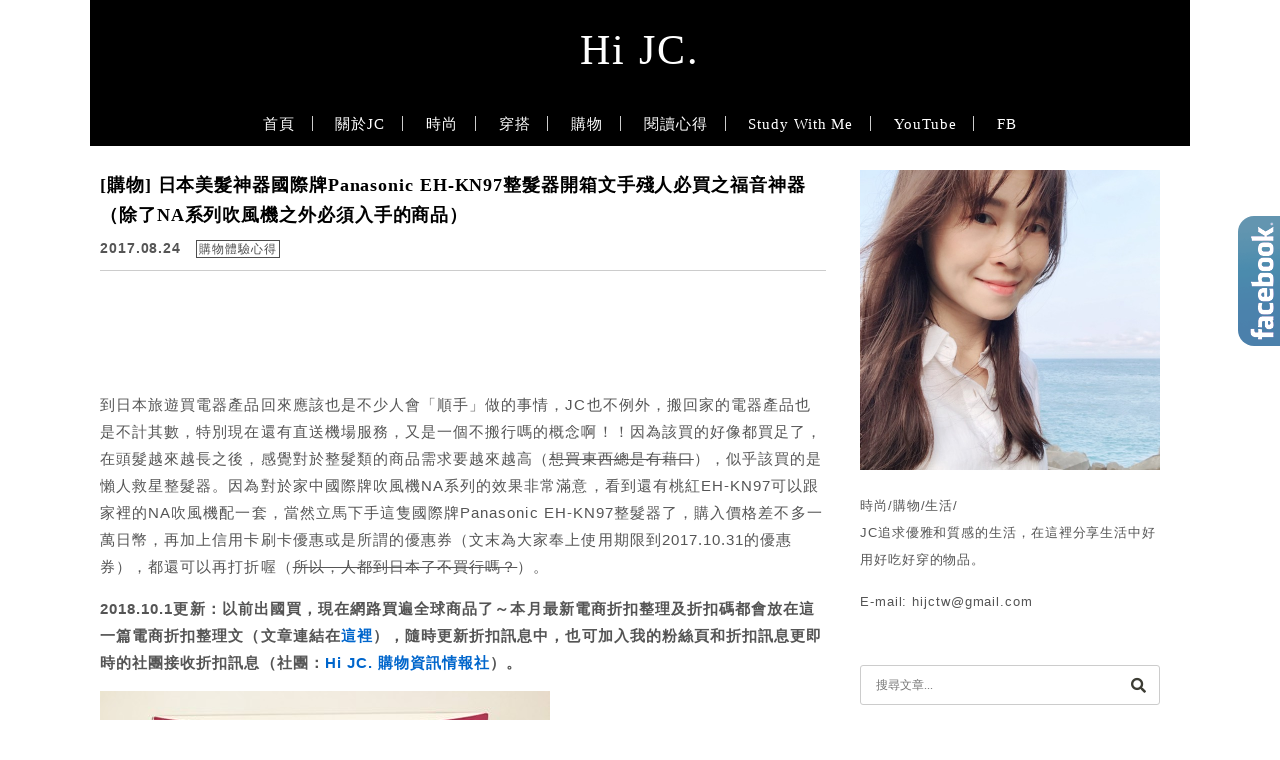

--- FILE ---
content_type: text/html; charset=UTF-8
request_url: https://hijc.tw/shopping-panasonic-ehkn97/
body_size: 31773
content:
<!DOCTYPE html>

<!--[if IE 7 | IE 8]>

<html class="ie" lang="zh-TW" prefix="og: https://ogp.me/ns#">

<![endif]-->

<!--[if !(IE 7) | !(IE 8)  ]><!-->

<html lang="zh-TW" prefix="og: https://ogp.me/ns#" class="no-js">

<!--<![endif]-->

<head><meta charset="UTF-8"><script>if(navigator.userAgent.match(/MSIE|Internet Explorer/i)||navigator.userAgent.match(/Trident\/7\..*?rv:11/i)){var href=document.location.href;if(!href.match(/[?&]nowprocket/)){if(href.indexOf("?")==-1){if(href.indexOf("#")==-1){document.location.href=href+"?nowprocket=1"}else{document.location.href=href.replace("#","?nowprocket=1#")}}else{if(href.indexOf("#")==-1){document.location.href=href+"&nowprocket=1"}else{document.location.href=href.replace("#","&nowprocket=1#")}}}}</script><script>(()=>{class RocketLazyLoadScripts{constructor(){this.v="2.0.4",this.userEvents=["keydown","keyup","mousedown","mouseup","mousemove","mouseover","mouseout","touchmove","touchstart","touchend","touchcancel","wheel","click","dblclick","input"],this.attributeEvents=["onblur","onclick","oncontextmenu","ondblclick","onfocus","onmousedown","onmouseenter","onmouseleave","onmousemove","onmouseout","onmouseover","onmouseup","onmousewheel","onscroll","onsubmit"]}async t(){this.i(),this.o(),/iP(ad|hone)/.test(navigator.userAgent)&&this.h(),this.u(),this.l(this),this.m(),this.k(this),this.p(this),this._(),await Promise.all([this.R(),this.L()]),this.lastBreath=Date.now(),this.S(this),this.P(),this.D(),this.O(),this.M(),await this.C(this.delayedScripts.normal),await this.C(this.delayedScripts.defer),await this.C(this.delayedScripts.async),await this.T(),await this.F(),await this.j(),await this.A(),window.dispatchEvent(new Event("rocket-allScriptsLoaded")),this.everythingLoaded=!0,this.lastTouchEnd&&await new Promise(t=>setTimeout(t,500-Date.now()+this.lastTouchEnd)),this.I(),this.H(),this.U(),this.W()}i(){this.CSPIssue=sessionStorage.getItem("rocketCSPIssue"),document.addEventListener("securitypolicyviolation",t=>{this.CSPIssue||"script-src-elem"!==t.violatedDirective||"data"!==t.blockedURI||(this.CSPIssue=!0,sessionStorage.setItem("rocketCSPIssue",!0))},{isRocket:!0})}o(){window.addEventListener("pageshow",t=>{this.persisted=t.persisted,this.realWindowLoadedFired=!0},{isRocket:!0}),window.addEventListener("pagehide",()=>{this.onFirstUserAction=null},{isRocket:!0})}h(){let t;function e(e){t=e}window.addEventListener("touchstart",e,{isRocket:!0}),window.addEventListener("touchend",function i(o){o.changedTouches[0]&&t.changedTouches[0]&&Math.abs(o.changedTouches[0].pageX-t.changedTouches[0].pageX)<10&&Math.abs(o.changedTouches[0].pageY-t.changedTouches[0].pageY)<10&&o.timeStamp-t.timeStamp<200&&(window.removeEventListener("touchstart",e,{isRocket:!0}),window.removeEventListener("touchend",i,{isRocket:!0}),"INPUT"===o.target.tagName&&"text"===o.target.type||(o.target.dispatchEvent(new TouchEvent("touchend",{target:o.target,bubbles:!0})),o.target.dispatchEvent(new MouseEvent("mouseover",{target:o.target,bubbles:!0})),o.target.dispatchEvent(new PointerEvent("click",{target:o.target,bubbles:!0,cancelable:!0,detail:1,clientX:o.changedTouches[0].clientX,clientY:o.changedTouches[0].clientY})),event.preventDefault()))},{isRocket:!0})}q(t){this.userActionTriggered||("mousemove"!==t.type||this.firstMousemoveIgnored?"keyup"===t.type||"mouseover"===t.type||"mouseout"===t.type||(this.userActionTriggered=!0,this.onFirstUserAction&&this.onFirstUserAction()):this.firstMousemoveIgnored=!0),"click"===t.type&&t.preventDefault(),t.stopPropagation(),t.stopImmediatePropagation(),"touchstart"===this.lastEvent&&"touchend"===t.type&&(this.lastTouchEnd=Date.now()),"click"===t.type&&(this.lastTouchEnd=0),this.lastEvent=t.type,t.composedPath&&t.composedPath()[0].getRootNode()instanceof ShadowRoot&&(t.rocketTarget=t.composedPath()[0]),this.savedUserEvents.push(t)}u(){this.savedUserEvents=[],this.userEventHandler=this.q.bind(this),this.userEvents.forEach(t=>window.addEventListener(t,this.userEventHandler,{passive:!1,isRocket:!0})),document.addEventListener("visibilitychange",this.userEventHandler,{isRocket:!0})}U(){this.userEvents.forEach(t=>window.removeEventListener(t,this.userEventHandler,{passive:!1,isRocket:!0})),document.removeEventListener("visibilitychange",this.userEventHandler,{isRocket:!0}),this.savedUserEvents.forEach(t=>{(t.rocketTarget||t.target).dispatchEvent(new window[t.constructor.name](t.type,t))})}m(){const t="return false",e=Array.from(this.attributeEvents,t=>"data-rocket-"+t),i="["+this.attributeEvents.join("],[")+"]",o="[data-rocket-"+this.attributeEvents.join("],[data-rocket-")+"]",s=(e,i,o)=>{o&&o!==t&&(e.setAttribute("data-rocket-"+i,o),e["rocket"+i]=new Function("event",o),e.setAttribute(i,t))};new MutationObserver(t=>{for(const n of t)"attributes"===n.type&&(n.attributeName.startsWith("data-rocket-")||this.everythingLoaded?n.attributeName.startsWith("data-rocket-")&&this.everythingLoaded&&this.N(n.target,n.attributeName.substring(12)):s(n.target,n.attributeName,n.target.getAttribute(n.attributeName))),"childList"===n.type&&n.addedNodes.forEach(t=>{if(t.nodeType===Node.ELEMENT_NODE)if(this.everythingLoaded)for(const i of[t,...t.querySelectorAll(o)])for(const t of i.getAttributeNames())e.includes(t)&&this.N(i,t.substring(12));else for(const e of[t,...t.querySelectorAll(i)])for(const t of e.getAttributeNames())this.attributeEvents.includes(t)&&s(e,t,e.getAttribute(t))})}).observe(document,{subtree:!0,childList:!0,attributeFilter:[...this.attributeEvents,...e]})}I(){this.attributeEvents.forEach(t=>{document.querySelectorAll("[data-rocket-"+t+"]").forEach(e=>{this.N(e,t)})})}N(t,e){const i=t.getAttribute("data-rocket-"+e);i&&(t.setAttribute(e,i),t.removeAttribute("data-rocket-"+e))}k(t){Object.defineProperty(HTMLElement.prototype,"onclick",{get(){return this.rocketonclick||null},set(e){this.rocketonclick=e,this.setAttribute(t.everythingLoaded?"onclick":"data-rocket-onclick","this.rocketonclick(event)")}})}S(t){function e(e,i){let o=e[i];e[i]=null,Object.defineProperty(e,i,{get:()=>o,set(s){t.everythingLoaded?o=s:e["rocket"+i]=o=s}})}e(document,"onreadystatechange"),e(window,"onload"),e(window,"onpageshow");try{Object.defineProperty(document,"readyState",{get:()=>t.rocketReadyState,set(e){t.rocketReadyState=e},configurable:!0}),document.readyState="loading"}catch(t){console.log("WPRocket DJE readyState conflict, bypassing")}}l(t){this.originalAddEventListener=EventTarget.prototype.addEventListener,this.originalRemoveEventListener=EventTarget.prototype.removeEventListener,this.savedEventListeners=[],EventTarget.prototype.addEventListener=function(e,i,o){o&&o.isRocket||!t.B(e,this)&&!t.userEvents.includes(e)||t.B(e,this)&&!t.userActionTriggered||e.startsWith("rocket-")||t.everythingLoaded?t.originalAddEventListener.call(this,e,i,o):(t.savedEventListeners.push({target:this,remove:!1,type:e,func:i,options:o}),"mouseenter"!==e&&"mouseleave"!==e||t.originalAddEventListener.call(this,e,t.savedUserEvents.push,o))},EventTarget.prototype.removeEventListener=function(e,i,o){o&&o.isRocket||!t.B(e,this)&&!t.userEvents.includes(e)||t.B(e,this)&&!t.userActionTriggered||e.startsWith("rocket-")||t.everythingLoaded?t.originalRemoveEventListener.call(this,e,i,o):t.savedEventListeners.push({target:this,remove:!0,type:e,func:i,options:o})}}J(t,e){this.savedEventListeners=this.savedEventListeners.filter(i=>{let o=i.type,s=i.target||window;return e!==o||t!==s||(this.B(o,s)&&(i.type="rocket-"+o),this.$(i),!1)})}H(){EventTarget.prototype.addEventListener=this.originalAddEventListener,EventTarget.prototype.removeEventListener=this.originalRemoveEventListener,this.savedEventListeners.forEach(t=>this.$(t))}$(t){t.remove?this.originalRemoveEventListener.call(t.target,t.type,t.func,t.options):this.originalAddEventListener.call(t.target,t.type,t.func,t.options)}p(t){let e;function i(e){return t.everythingLoaded?e:e.split(" ").map(t=>"load"===t||t.startsWith("load.")?"rocket-jquery-load":t).join(" ")}function o(o){function s(e){const s=o.fn[e];o.fn[e]=o.fn.init.prototype[e]=function(){return this[0]===window&&t.userActionTriggered&&("string"==typeof arguments[0]||arguments[0]instanceof String?arguments[0]=i(arguments[0]):"object"==typeof arguments[0]&&Object.keys(arguments[0]).forEach(t=>{const e=arguments[0][t];delete arguments[0][t],arguments[0][i(t)]=e})),s.apply(this,arguments),this}}if(o&&o.fn&&!t.allJQueries.includes(o)){const e={DOMContentLoaded:[],"rocket-DOMContentLoaded":[]};for(const t in e)document.addEventListener(t,()=>{e[t].forEach(t=>t())},{isRocket:!0});o.fn.ready=o.fn.init.prototype.ready=function(i){function s(){parseInt(o.fn.jquery)>2?setTimeout(()=>i.bind(document)(o)):i.bind(document)(o)}return"function"==typeof i&&(t.realDomReadyFired?!t.userActionTriggered||t.fauxDomReadyFired?s():e["rocket-DOMContentLoaded"].push(s):e.DOMContentLoaded.push(s)),o([])},s("on"),s("one"),s("off"),t.allJQueries.push(o)}e=o}t.allJQueries=[],o(window.jQuery),Object.defineProperty(window,"jQuery",{get:()=>e,set(t){o(t)}})}P(){const t=new Map;document.write=document.writeln=function(e){const i=document.currentScript,o=document.createRange(),s=i.parentElement;let n=t.get(i);void 0===n&&(n=i.nextSibling,t.set(i,n));const c=document.createDocumentFragment();o.setStart(c,0),c.appendChild(o.createContextualFragment(e)),s.insertBefore(c,n)}}async R(){return new Promise(t=>{this.userActionTriggered?t():this.onFirstUserAction=t})}async L(){return new Promise(t=>{document.addEventListener("DOMContentLoaded",()=>{this.realDomReadyFired=!0,t()},{isRocket:!0})})}async j(){return this.realWindowLoadedFired?Promise.resolve():new Promise(t=>{window.addEventListener("load",t,{isRocket:!0})})}M(){this.pendingScripts=[];this.scriptsMutationObserver=new MutationObserver(t=>{for(const e of t)e.addedNodes.forEach(t=>{"SCRIPT"!==t.tagName||t.noModule||t.isWPRocket||this.pendingScripts.push({script:t,promise:new Promise(e=>{const i=()=>{const i=this.pendingScripts.findIndex(e=>e.script===t);i>=0&&this.pendingScripts.splice(i,1),e()};t.addEventListener("load",i,{isRocket:!0}),t.addEventListener("error",i,{isRocket:!0}),setTimeout(i,1e3)})})})}),this.scriptsMutationObserver.observe(document,{childList:!0,subtree:!0})}async F(){await this.X(),this.pendingScripts.length?(await this.pendingScripts[0].promise,await this.F()):this.scriptsMutationObserver.disconnect()}D(){this.delayedScripts={normal:[],async:[],defer:[]},document.querySelectorAll("script[type$=rocketlazyloadscript]").forEach(t=>{t.hasAttribute("data-rocket-src")?t.hasAttribute("async")&&!1!==t.async?this.delayedScripts.async.push(t):t.hasAttribute("defer")&&!1!==t.defer||"module"===t.getAttribute("data-rocket-type")?this.delayedScripts.defer.push(t):this.delayedScripts.normal.push(t):this.delayedScripts.normal.push(t)})}async _(){await this.L();let t=[];document.querySelectorAll("script[type$=rocketlazyloadscript][data-rocket-src]").forEach(e=>{let i=e.getAttribute("data-rocket-src");if(i&&!i.startsWith("data:")){i.startsWith("//")&&(i=location.protocol+i);try{const o=new URL(i).origin;o!==location.origin&&t.push({src:o,crossOrigin:e.crossOrigin||"module"===e.getAttribute("data-rocket-type")})}catch(t){}}}),t=[...new Map(t.map(t=>[JSON.stringify(t),t])).values()],this.Y(t,"preconnect")}async G(t){if(await this.K(),!0!==t.noModule||!("noModule"in HTMLScriptElement.prototype))return new Promise(e=>{let i;function o(){(i||t).setAttribute("data-rocket-status","executed"),e()}try{if(navigator.userAgent.includes("Firefox/")||""===navigator.vendor||this.CSPIssue)i=document.createElement("script"),[...t.attributes].forEach(t=>{let e=t.nodeName;"type"!==e&&("data-rocket-type"===e&&(e="type"),"data-rocket-src"===e&&(e="src"),i.setAttribute(e,t.nodeValue))}),t.text&&(i.text=t.text),t.nonce&&(i.nonce=t.nonce),i.hasAttribute("src")?(i.addEventListener("load",o,{isRocket:!0}),i.addEventListener("error",()=>{i.setAttribute("data-rocket-status","failed-network"),e()},{isRocket:!0}),setTimeout(()=>{i.isConnected||e()},1)):(i.text=t.text,o()),i.isWPRocket=!0,t.parentNode.replaceChild(i,t);else{const i=t.getAttribute("data-rocket-type"),s=t.getAttribute("data-rocket-src");i?(t.type=i,t.removeAttribute("data-rocket-type")):t.removeAttribute("type"),t.addEventListener("load",o,{isRocket:!0}),t.addEventListener("error",i=>{this.CSPIssue&&i.target.src.startsWith("data:")?(console.log("WPRocket: CSP fallback activated"),t.removeAttribute("src"),this.G(t).then(e)):(t.setAttribute("data-rocket-status","failed-network"),e())},{isRocket:!0}),s?(t.fetchPriority="high",t.removeAttribute("data-rocket-src"),t.src=s):t.src="data:text/javascript;base64,"+window.btoa(unescape(encodeURIComponent(t.text)))}}catch(i){t.setAttribute("data-rocket-status","failed-transform"),e()}});t.setAttribute("data-rocket-status","skipped")}async C(t){const e=t.shift();return e?(e.isConnected&&await this.G(e),this.C(t)):Promise.resolve()}O(){this.Y([...this.delayedScripts.normal,...this.delayedScripts.defer,...this.delayedScripts.async],"preload")}Y(t,e){this.trash=this.trash||[];let i=!0;var o=document.createDocumentFragment();t.forEach(t=>{const s=t.getAttribute&&t.getAttribute("data-rocket-src")||t.src;if(s&&!s.startsWith("data:")){const n=document.createElement("link");n.href=s,n.rel=e,"preconnect"!==e&&(n.as="script",n.fetchPriority=i?"high":"low"),t.getAttribute&&"module"===t.getAttribute("data-rocket-type")&&(n.crossOrigin=!0),t.crossOrigin&&(n.crossOrigin=t.crossOrigin),t.integrity&&(n.integrity=t.integrity),t.nonce&&(n.nonce=t.nonce),o.appendChild(n),this.trash.push(n),i=!1}}),document.head.appendChild(o)}W(){this.trash.forEach(t=>t.remove())}async T(){try{document.readyState="interactive"}catch(t){}this.fauxDomReadyFired=!0;try{await this.K(),this.J(document,"readystatechange"),document.dispatchEvent(new Event("rocket-readystatechange")),await this.K(),document.rocketonreadystatechange&&document.rocketonreadystatechange(),await this.K(),this.J(document,"DOMContentLoaded"),document.dispatchEvent(new Event("rocket-DOMContentLoaded")),await this.K(),this.J(window,"DOMContentLoaded"),window.dispatchEvent(new Event("rocket-DOMContentLoaded"))}catch(t){console.error(t)}}async A(){try{document.readyState="complete"}catch(t){}try{await this.K(),this.J(document,"readystatechange"),document.dispatchEvent(new Event("rocket-readystatechange")),await this.K(),document.rocketonreadystatechange&&document.rocketonreadystatechange(),await this.K(),this.J(window,"load"),window.dispatchEvent(new Event("rocket-load")),await this.K(),window.rocketonload&&window.rocketonload(),await this.K(),this.allJQueries.forEach(t=>t(window).trigger("rocket-jquery-load")),await this.K(),this.J(window,"pageshow");const t=new Event("rocket-pageshow");t.persisted=this.persisted,window.dispatchEvent(t),await this.K(),window.rocketonpageshow&&window.rocketonpageshow({persisted:this.persisted})}catch(t){console.error(t)}}async K(){Date.now()-this.lastBreath>45&&(await this.X(),this.lastBreath=Date.now())}async X(){return document.hidden?new Promise(t=>setTimeout(t)):new Promise(t=>requestAnimationFrame(t))}B(t,e){return e===document&&"readystatechange"===t||(e===document&&"DOMContentLoaded"===t||(e===window&&"DOMContentLoaded"===t||(e===window&&"load"===t||e===window&&"pageshow"===t)))}static run(){(new RocketLazyLoadScripts).t()}}RocketLazyLoadScripts.run()})();</script>

	

	<meta name="robots" content="all" />

	<meta name="author" content="Hi JC." />

	<meta name="rating" content="general" />

	<meta name="viewport" content="width=device-width, initial-scale=1"/>

	<link rel="profile" href="https://gmpg.org/xfn/11">

	<link rel="alternate" title="RSS 2.0 訂閱最新文章" href="https://hijc.tw/feed/" />

	<link rel="pingback" href="https://hijc.tw/xmlrpc.php">

	<!--[if lt IE 9]>

	<script src="//html5shiv.googlecode.com/svn/trunk/html5.js"></script>

	<![endif]-->

		<style>img:is([sizes="auto" i], [sizes^="auto," i]) { contain-intrinsic-size: 3000px 1500px }</style>
	
<!-- Search Engine Optimization by Rank Math PRO - https://rankmath.com/ -->
<title>[購物] 日本美髮神器國際牌Panasonic EH-KN97整髮器開箱文手殘人必買之福音神器（除了NA系列吹風機之外必須入手的商品） - Hi JC.</title>
<link data-rocket-preload as="style" href="https://fonts.googleapis.com/css?family=Lato%3A100%7CLora&#038;display=swap" rel="preload">
<link href="https://fonts.googleapis.com/css?family=Lato%3A100%7CLora&#038;display=swap" media="print" onload="this.media=&#039;all&#039;" rel="stylesheet">
<noscript><link rel="stylesheet" href="https://fonts.googleapis.com/css?family=Lato%3A100%7CLora&#038;display=swap"></noscript>
<meta name="robots" content="follow, index, max-snippet:-1, max-video-preview:-1, max-image-preview:large"/>
<link rel="canonical" href="https://hijc.tw/shopping-panasonic-ehkn97/" />
<meta property="og:locale" content="zh_TW" />
<meta property="og:type" content="article" />
<meta property="og:title" content="[購物] 日本美髮神器國際牌Panasonic EH-KN97整髮器開箱文手殘人必買之福音神器（除了NA系列吹風機之外必須入手的商品） - Hi JC." />
<meta property="og:description" content="到日本旅遊買電器產品回來應該也是不少人會「順手」做的事情，JC也不例外，搬回家的電器產品也是不計其數，特別現在 [&hellip;]" />
<meta property="og:url" content="https://hijc.tw/shopping-panasonic-ehkn97/" />
<meta property="og:site_name" content="Hi JC." />
<meta property="article:author" content="https://www.facebook.com/Hi-JC-637728453052488/" />
<meta property="article:tag" content="日本美髮神器" />
<meta property="article:tag" content="日本必買電器" />
<meta property="article:tag" content="美髮神器" />
<meta property="article:tag" content="國際牌Panasonic EH-KN97" />
<meta property="article:tag" content="Panasonic EH-KN97" />
<meta property="article:tag" content="整髮器推薦" />
<meta property="article:tag" content="日本電器推薦" />
<meta property="article:tag" content="手殘人必備整髮器" />
<meta property="article:tag" content="梳子式吹風機" />
<meta property="article:tag" content="國際牌吹風機" />
<meta property="article:tag" content="Panasonic EH-KN97開箱文" />
<meta property="article:section" content="購物體驗心得" />
<meta property="og:updated_time" content="2018-10-16T12:41:39+08:00" />
<meta property="og:image" content="https://hijc.tw/wp-content/uploads/20170824152355_51.jpg" />
<meta property="og:image:secure_url" content="https://hijc.tw/wp-content/uploads/20170824152355_51.jpg" />
<meta property="og:image:width" content="450" />
<meta property="og:image:height" content="600" />
<meta property="og:image:alt" content="[購物] 日本美髮神器國際牌Panasonic EH-KN97整髮器開箱文手殘人必買之福音神器（除了NA系列吹風機之外必須入手的商品）" />
<meta property="og:image:type" content="image/jpeg" />
<meta property="article:published_time" content="2017-08-24T21:48:01+08:00" />
<meta property="article:modified_time" content="2018-10-16T12:41:39+08:00" />
<meta name="twitter:card" content="summary_large_image" />
<meta name="twitter:title" content="[購物] 日本美髮神器國際牌Panasonic EH-KN97整髮器開箱文手殘人必買之福音神器（除了NA系列吹風機之外必須入手的商品） - Hi JC." />
<meta name="twitter:description" content="到日本旅遊買電器產品回來應該也是不少人會「順手」做的事情，JC也不例外，搬回家的電器產品也是不計其數，特別現在 [&hellip;]" />
<meta name="twitter:image" content="https://hijc.tw/wp-content/uploads/20170824152355_51.jpg" />
<script type="application/ld+json" class="rank-math-schema-pro">{"@context":"https://schema.org","@graph":[{"@type":["Organization","Person"],"@id":"https://hijc.tw/#person","name":"Hi JC.","url":"https://hijc.tw","logo":{"@type":"ImageObject","@id":"https://hijc.tw/#logo","url":"https://hijc.tw/wp-content/uploads/20220521004659_33.png","contentUrl":"https://hijc.tw/wp-content/uploads/20220521004659_33.png","caption":"Hi JC.","inLanguage":"zh-TW","width":"1920","height":"1080"},"image":{"@id":"https://hijc.tw/#logo"}},{"@type":"WebSite","@id":"https://hijc.tw/#website","url":"https://hijc.tw","name":"Hi JC.","publisher":{"@id":"https://hijc.tw/#person"},"inLanguage":"zh-TW"},{"@type":"ImageObject","@id":"https://hijc.tw/wp-content/uploads/20170824152355_51.jpg","url":"https://hijc.tw/wp-content/uploads/20170824152355_51.jpg","width":"450","height":"600","inLanguage":"zh-TW"},{"@type":"BreadcrumbList","@id":"https://hijc.tw/shopping-panasonic-ehkn97/#breadcrumb","itemListElement":[{"@type":"ListItem","position":"1","item":{"@id":"https://hijc.tw/shopping-panasonic-ehkn97/","name":"[\u8cfc\u7269] \u65e5\u672c\u7f8e\u9aee\u795e\u5668\u570b\u969b\u724cPanasonic EH-KN97\u6574\u9aee\u5668\u958b\u7bb1\u6587\u624b\u6b98\u4eba\u5fc5\u8cb7\u4e4b\u798f\u97f3\u795e\u5668\uff08\u9664\u4e86NA\u7cfb\u5217\u5439\u98a8\u6a5f\u4e4b\u5916\u5fc5\u9808\u5165\u624b\u7684\u5546\u54c1\uff09"}}]},{"@type":"WebPage","@id":"https://hijc.tw/shopping-panasonic-ehkn97/#webpage","url":"https://hijc.tw/shopping-panasonic-ehkn97/","name":"[\u8cfc\u7269] \u65e5\u672c\u7f8e\u9aee\u795e\u5668\u570b\u969b\u724cPanasonic EH-KN97\u6574\u9aee\u5668\u958b\u7bb1\u6587\u624b\u6b98\u4eba\u5fc5\u8cb7\u4e4b\u798f\u97f3\u795e\u5668\uff08\u9664\u4e86NA\u7cfb\u5217\u5439\u98a8\u6a5f\u4e4b\u5916\u5fc5\u9808\u5165\u624b\u7684\u5546\u54c1\uff09 - Hi JC.","datePublished":"2017-08-24T21:48:01+08:00","dateModified":"2018-10-16T12:41:39+08:00","isPartOf":{"@id":"https://hijc.tw/#website"},"primaryImageOfPage":{"@id":"https://hijc.tw/wp-content/uploads/20170824152355_51.jpg"},"inLanguage":"zh-TW","breadcrumb":{"@id":"https://hijc.tw/shopping-panasonic-ehkn97/#breadcrumb"}},{"@type":"Person","@id":"https://hijc.tw/shopping-panasonic-ehkn97/#author","name":"JC","image":{"@type":"ImageObject","@id":"https://secure.gravatar.com/avatar/3e6e0a5eb0d1eba4b82f5297dd8a85c7176a62ab37c3b3911c1fa62810b3dee7?s=96&amp;d=mm&amp;r=g","url":"https://secure.gravatar.com/avatar/3e6e0a5eb0d1eba4b82f5297dd8a85c7176a62ab37c3b3911c1fa62810b3dee7?s=96&amp;d=mm&amp;r=g","caption":"JC","inLanguage":"zh-TW"},"sameAs":["https://hijc.tw","https://www.facebook.com/Hi-JC-637728453052488/"]},{"@type":"BlogPosting","headline":"[\u8cfc\u7269] \u65e5\u672c\u7f8e\u9aee\u795e\u5668\u570b\u969b\u724cPanasonic EH-KN97\u6574\u9aee\u5668\u958b\u7bb1\u6587\u624b\u6b98\u4eba\u5fc5\u8cb7\u4e4b\u798f\u97f3\u795e\u5668\uff08\u9664\u4e86NA\u7cfb\u5217\u5439\u98a8\u6a5f\u4e4b\u5916\u5fc5\u9808\u5165\u624b\u7684\u5546\u54c1\uff09 - Hi JC.","datePublished":"2017-08-24T21:48:01+08:00","dateModified":"2018-10-16T12:41:39+08:00","author":{"@id":"https://hijc.tw/shopping-panasonic-ehkn97/#author","name":"JC"},"publisher":{"@id":"https://hijc.tw/#person"},"description":"\u5230\u65e5\u672c\u65c5\u904a\u8cb7\u96fb\u5668\u7522\u54c1\u56de\u4f86\u61c9\u8a72\u4e5f\u662f\u4e0d\u5c11\u4eba\u6703\u300c\u9806\u624b\u300d\u505a\u7684\u4e8b\u60c5\uff0cJC\u4e5f\u4e0d\u4f8b\u5916\uff0c\u642c\u56de\u5bb6\u7684\u96fb\u5668\u7522\u54c1\u4e5f\u662f\u4e0d\u8a08\u5176\u6578\uff0c\u7279\u5225\u73fe\u5728\u9084\u6709\u76f4\u9001\u6a5f\u5834\u670d\u52d9\uff0c\u53c8\u662f\u4e00\u500b\u4e0d\u642c\u884c\u55ce\u7684\u6982\u5ff5\u554a\uff01\uff01\u56e0\u70ba\u8a72\u8cb7\u7684\u597d\u50cf\u90fd\u8cb7\u8db3\u4e86\uff0c\u5728\u982d\u9aee\u8d8a\u4f86\u8d8a\u9577\u4e4b\u5f8c\uff0c\u611f\u89ba\u5c0d\u65bc\u6574\u9aee\u985e\u7684\u5546\u54c1\u9700\u6c42\u8981\u8d8a\u4f86\u8d8a\u9ad8\uff08\u60f3\u8cb7\u6771\u897f\u7e3d\u662f\u6709\u85c9\u53e3\uff09\uff0c\u4f3c\u4e4e\u8a72\u8cb7\u7684\u662f\u61f6\u4eba\u6551\u661f\u6574\u9aee\u5668\u3002\u56e0\u70ba\u5c0d\u65bc\u5bb6\u4e2d\u570b\u969b\u724c\u5439\u98a8\u6a5fNA\u7cfb\u5217\u7684\u6548\u679c\u975e\u5e38\u6eff\u610f\uff0c\u770b\u5230\u9084\u6709\u6843\u7d05EH-KN97\u53ef\u4ee5\u8ddf\u5bb6\u88e1\u7684NA\u5439\u98a8\u6a5f\u914d\u4e00\u5957\uff0c\u7576\u7136\u7acb\u99ac\u4e0b\u624b\u9019\u96bb\u570b\u969b\u724cPanasonic EH-KN97\u6574\u9aee\u5668\u4e86\uff0c\u8cfc\u5165\u50f9\u683c\u5dee\u4e0d\u591a\u4e00\u842c\u65e5\u5e63\uff0c\u518d\u52a0\u4e0a\u4fe1\u7528\u5361\u5237\u5361\u512a\u60e0\u6216\u662f\u6240\u8b02\u7684\u512a\u60e0\u5238\uff08\u6587\u672b\u70ba\u5927\u5bb6\u5949\u4e0a\u4f7f\u7528\u671f\u9650\u52302017.10.31\u7684\u512a\u60e0\u5238\uff09\uff0c\u90fd\u9084\u53ef\u4ee5\u518d\u6253\u6298\u5594\uff08\u6240\u4ee5\uff0c\u4eba\u90fd\u5230\u65e5\u672c\u4e86\u4e0d\u8cb7\u884c\u55ce\uff1f\uff09\u3002","name":"[\u8cfc\u7269] \u65e5\u672c\u7f8e\u9aee\u795e\u5668\u570b\u969b\u724cPanasonic EH-KN97\u6574\u9aee\u5668\u958b\u7bb1\u6587\u624b\u6b98\u4eba\u5fc5\u8cb7\u4e4b\u798f\u97f3\u795e\u5668\uff08\u9664\u4e86NA\u7cfb\u5217\u5439\u98a8\u6a5f\u4e4b\u5916\u5fc5\u9808\u5165\u624b\u7684\u5546\u54c1\uff09 - Hi JC.","@id":"https://hijc.tw/shopping-panasonic-ehkn97/#richSnippet","isPartOf":{"@id":"https://hijc.tw/shopping-panasonic-ehkn97/#webpage"},"image":{"@id":"https://hijc.tw/wp-content/uploads/20170824152355_51.jpg"},"inLanguage":"zh-TW","mainEntityOfPage":{"@id":"https://hijc.tw/shopping-panasonic-ehkn97/#webpage"}}]}</script>
<!-- /Rank Math WordPress SEO plugin -->

<link rel='dns-prefetch' href='//s0.wp.com' />
<link rel='dns-prefetch' href='//stats.wp.com' />
<link rel='dns-prefetch' href='//fonts.googleapis.com' />
<link href='https://fonts.gstatic.com' crossorigin rel='preconnect' />
<link data-minify="1" rel='stylesheet' id='sgr-css' href='https://hijc.tw/wp-content/cache/min/1/wp-content/plugins/simple-google-recaptcha/sgr.css?ver=1708937286' type='text/css' media='all' />
<link data-minify="1" rel='stylesheet' id='jetpack_related-posts-css' href='https://hijc.tw/wp-content/cache/min/1/wp-content/plugins/jetpack/modules/related-posts/related-posts.css?ver=1739960610' type='text/css' media='all' />
<style id='wp-emoji-styles-inline-css' type='text/css'>

	img.wp-smiley, img.emoji {
		display: inline !important;
		border: none !important;
		box-shadow: none !important;
		height: 1em !important;
		width: 1em !important;
		margin: 0 0.07em !important;
		vertical-align: -0.1em !important;
		background: none !important;
		padding: 0 !important;
	}
</style>
<link rel='stylesheet' id='wp-block-library-css' href='https://hijc.tw/wp-includes/css/dist/block-library/style.min.css?ver=6.8.3' type='text/css' media='all' />
<style id='classic-theme-styles-inline-css' type='text/css'>
/*! This file is auto-generated */
.wp-block-button__link{color:#fff;background-color:#32373c;border-radius:9999px;box-shadow:none;text-decoration:none;padding:calc(.667em + 2px) calc(1.333em + 2px);font-size:1.125em}.wp-block-file__button{background:#32373c;color:#fff;text-decoration:none}
</style>
<style id='achang-pencil-box-style-box-style-inline-css' type='text/css'>
.apb-highlighter-highlight{background:linear-gradient(to top,var(--apb-highlighter-color,#fff59d) 60%,transparent 60%);padding:2px 4px}.apb-highlighter-highlight,.apb-highlighter-line{border-radius:2px;-webkit-box-decoration-break:clone;box-decoration-break:clone;display:inline}.apb-highlighter-line{background:linear-gradient(transparent 40%,hsla(0,0%,100%,0) 40%,var(--apb-highlighter-color,#ccff90) 50%,transparent 70%);padding:3px 6px}.apb-underline{background:transparent;-webkit-box-decoration-break:clone;box-decoration-break:clone;display:inline;padding-bottom:2px;text-decoration:none}.apb-underline-normal{border-bottom:2px solid var(--apb-underline-color,red);padding-bottom:3px}.apb-underline-wavy{text-decoration-color:var(--apb-underline-color,red);text-decoration-line:underline;-webkit-text-decoration-skip-ink:none;text-decoration-skip-ink:none;text-decoration-style:wavy;text-decoration-thickness:2px;text-underline-offset:3px}.apb-underline-dashed{border-bottom:2px dashed var(--apb-underline-color,red);padding-bottom:3px}.apb-underline-crayon{background:linear-gradient(transparent 40%,hsla(0,0%,100%,0) 40%,var(--apb-underline-color,red) 90%,transparent 95%);border-radius:3px;padding:3px 6px;position:relative}.apb-font-size{display:inline}.apb-style-box{margin:1em 0;position:relative}.apb-style-box .apb-box-title{align-items:center;color:var(--apb-title-color,inherit);display:flex;font-size:var(--apb-title-font-size,1.2em);font-weight:700}.apb-style-box .apb-box-title .apb-title-icon{font-size:1em;margin-right:10px}.apb-style-box .apb-box-title .apb-title-text{flex-grow:1}.apb-style-box .apb-box-content>:first-child{margin-top:0}.apb-style-box .apb-box-content>:last-child{margin-bottom:0}.apb-layout-info{border-color:var(--apb-box-color,#ddd);border-radius:4px;border-style:var(--apb-border-line-style,solid);border-width:var(--apb-border-width,2px)}.apb-layout-info .apb-box-title{background-color:var(--apb-box-color,#ddd);color:var(--apb-title-color,#333);padding:10px 15px}.apb-layout-info .apb-box-content{background-color:#fff;padding:15px}.apb-layout-alert{border:1px solid transparent;border-radius:.375rem;padding:1rem}.apb-layout-alert .apb-box-content,.apb-layout-alert .apb-box-title{background:transparent;padding:0}.apb-layout-alert .apb-box-title{margin-bottom:.5rem}.apb-layout-alert.apb-alert-type-custom{background-color:var(--apb-box-color,#cfe2ff);border-color:var(--apb-border-color,#9ec5fe);border-style:var(--apb-border-line-style,solid);border-width:var(--apb-border-width,1px);color:var(--apb-title-color,#333)}.apb-layout-alert.apb-alert-type-custom .apb-box-title{color:var(--apb-title-color,#333)}.apb-layout-alert.apb-alert-type-info{background-color:#cfe2ff;border-color:#9ec5fe;color:#0a58ca}.apb-layout-alert.apb-alert-type-info .apb-box-title{color:var(--apb-title-color,#0a58ca)}.apb-layout-alert.apb-alert-type-success{background-color:#d1e7dd;border-color:#a3cfbb;color:#146c43}.apb-layout-alert.apb-alert-type-success .apb-box-title{color:var(--apb-title-color,#146c43)}.apb-layout-alert.apb-alert-type-warning{background-color:#fff3cd;border-color:#ffecb5;color:#664d03}.apb-layout-alert.apb-alert-type-warning .apb-box-title{color:var(--apb-title-color,#664d03)}.apb-layout-alert.apb-alert-type-danger{background-color:#f8d7da;border-color:#f1aeb5;color:#842029}.apb-layout-alert.apb-alert-type-danger .apb-box-title{color:var(--apb-title-color,#842029)}.apb-layout-morandi-alert{background-color:var(--apb-box-color,#f7f4eb);border:1px solid var(--apb-box-color,#f7f4eb);border-left:var(--apb-border-width,4px) solid var(--apb-border-color,#d9d2c6);border-radius:.375rem;box-shadow:0 1px 2px 0 rgba(0,0,0,.05);padding:1rem}.apb-layout-morandi-alert .apb-box-title{background:transparent;color:var(--apb-title-color,#2d3748);font-size:var(--apb-title-font-size,1em);font-weight:700;margin-bottom:.25rem;padding:0}.apb-layout-morandi-alert .apb-box-content{background:transparent;color:#4a5568;padding:0}.apb-layout-centered-title{background-color:#fff;border-color:var(--apb-box-color,#ddd);border-radius:4px;border-style:var(--apb-border-line-style,solid);border-width:var(--apb-border-width,2px);margin-top:1.5em;padding:25px 15px 15px;position:relative}.apb-layout-centered-title .apb-box-title{background:var(--apb-title-bg-color,#fff);color:var(--apb-title-color,var(--apb-box-color,#333));left:20px;padding:0 10px;position:absolute;top:-.8em}.apb-layout-centered-title .apb-box-content{background:transparent;padding:0}.wp-block-achang-pencil-box-code-box{border-radius:8px;box-shadow:0 2px 8px rgba(0,0,0,.1);font-family:Consolas,Monaco,Courier New,monospace;margin:1.5em 0;overflow:hidden;position:relative}.wp-block-achang-pencil-box-code-box .apb-code-box-header{align-items:center;border-bottom:1px solid;display:flex;font-size:13px;font-weight:500;justify-content:space-between;padding:12px 16px;position:relative}.wp-block-achang-pencil-box-code-box .apb-code-box-header .apb-code-language{font-family:-apple-system,BlinkMacSystemFont,Segoe UI,Roboto,sans-serif}.wp-block-achang-pencil-box-code-box .apb-code-content-wrapper{background:transparent;display:flex;max-height:500px;overflow:hidden;position:relative}.wp-block-achang-pencil-box-code-box .apb-line-numbers{border-right:1px solid;flex-shrink:0;font-size:14px;line-height:1.5;min-width:50px;overflow-y:auto;padding:16px 8px;text-align:right;-webkit-user-select:none;-moz-user-select:none;user-select:none;-ms-overflow-style:none;position:relative;scrollbar-width:none;z-index:1}.wp-block-achang-pencil-box-code-box .apb-line-numbers::-webkit-scrollbar{display:none}.wp-block-achang-pencil-box-code-box .apb-line-numbers .apb-line-number{display:block;line-height:1.5;white-space:nowrap}.wp-block-achang-pencil-box-code-box .apb-code-box-content{background:transparent;flex:1;font-size:14px;line-height:1.5;margin:0;min-width:0;overflow:auto;padding:16px;position:relative;white-space:pre!important;z-index:0}.wp-block-achang-pencil-box-code-box .apb-code-box-content code{background:transparent;border:none;display:block;font-family:inherit;font-size:inherit;line-height:inherit;margin:0;overflow-wrap:normal!important;padding:0;white-space:pre!important;word-break:normal!important}.wp-block-achang-pencil-box-code-box .apb-code-box-content code .token{display:inline}.wp-block-achang-pencil-box-code-box .apb-copy-button{background:transparent;border:1px solid;border-radius:4px;cursor:pointer;font-family:-apple-system,BlinkMacSystemFont,Segoe UI,Roboto,sans-serif;font-size:12px;padding:6px 12px;transition:all .2s ease}.wp-block-achang-pencil-box-code-box .apb-copy-button:hover{opacity:.8}.wp-block-achang-pencil-box-code-box .apb-copy-button:active{transform:scale(.95)}.wp-block-achang-pencil-box-code-box .apb-copy-button.apb-copy-success{animation:copySuccess .6s ease;background-color:#d4edda!important;border-color:#28a745!important;color:#155724!important}.wp-block-achang-pencil-box-code-box .apb-copy-button.apb-copy-error{animation:copyError .6s ease;background-color:#f8d7da!important;border-color:#dc3545!important;color:#721c24!important}.wp-block-achang-pencil-box-code-box .apb-copy-button-standalone{position:absolute;right:12px;top:12px;z-index:1}.apb-code-style-style-1{background:#f8f9fa;border:1px solid #e9ecef}.apb-code-style-style-1 .apb-code-box-header{background:#fff;border-bottom-color:#dee2e6;color:#495057}.apb-code-style-style-1 .apb-line-numbers{background:#f1f3f4;border-right-color:#dee2e6;color:#6c757d}.apb-code-style-style-1 .apb-code-box-content{background:#fff;color:#212529;text-shadow:none}.apb-code-style-style-1 .apb-code-box-content code[class*=language-]{text-shadow:none}.apb-code-style-style-1 .apb-copy-button{background:hsla(0,0%,100%,.8);border-color:#6c757d;color:#495057}.apb-code-style-style-1 .apb-copy-button:hover{background:#f8f9fa;border-color:#495057}.apb-code-style-style-1 .apb-copy-button.apb-copy-success{background:#d4edda;border-color:#28a745;color:#155724}.apb-code-style-style-1 .apb-copy-button.apb-copy-error{background:#f8d7da;border-color:#dc3545;color:#721c24}.apb-code-style-style-1 code .token.cdata,.apb-code-style-style-1 code .token.comment,.apb-code-style-style-1 code .token.doctype,.apb-code-style-style-1 code .token.prolog{color:#5a6b73}.apb-code-style-style-1 code .token.punctuation{color:#666}.apb-code-style-style-1 code .token.boolean,.apb-code-style-style-1 code .token.constant,.apb-code-style-style-1 code .token.deleted,.apb-code-style-style-1 code .token.number,.apb-code-style-style-1 code .token.property,.apb-code-style-style-1 code .token.symbol,.apb-code-style-style-1 code .token.tag{color:#d73a49}.apb-code-style-style-1 code .token.attr-name,.apb-code-style-style-1 code .token.builtin,.apb-code-style-style-1 code .token.char,.apb-code-style-style-1 code .token.inserted,.apb-code-style-style-1 code .token.selector,.apb-code-style-style-1 code .token.string{color:#22863a}.apb-code-style-style-1 code .token.entity,.apb-code-style-style-1 code .token.operator,.apb-code-style-style-1 code .token.url{color:#6f42c1}.apb-code-style-style-1 code .token.atrule,.apb-code-style-style-1 code .token.attr-value,.apb-code-style-style-1 code .token.keyword{color:#005cc5}.apb-code-style-style-1 code .token.class-name,.apb-code-style-style-1 code .token.function{color:#6f42c1}.apb-code-style-style-1 code .token.important,.apb-code-style-style-1 code .token.regex,.apb-code-style-style-1 code .token.variable{color:#e36209}.apb-code-style-style-2{background:#1e1e1e;border:1px solid #333}.apb-code-style-style-2 .apb-code-box-header{background:#2d2d30;border-bottom-color:#3e3e42;color:#ccc}.apb-code-style-style-2 .apb-line-numbers{background:#252526;border-right-color:#3e3e42;color:#858585}.apb-code-style-style-2 .apb-code-box-content{background:#1e1e1e;color:#f0f0f0}.apb-code-style-style-2 .apb-copy-button{background:rgba(45,45,48,.8);border-color:#6c6c6c;color:#ccc}.apb-code-style-style-2 .apb-copy-button:hover{background:#3e3e42;border-color:#ccc}.apb-code-style-style-2 .apb-copy-button.apb-copy-success{background:#0e5132;border-color:#28a745;color:#d4edda}.apb-code-style-style-2 .apb-copy-button.apb-copy-error{background:#58151c;border-color:#dc3545;color:#f8d7da}.apb-code-style-style-2 code .token.cdata,.apb-code-style-style-2 code .token.comment,.apb-code-style-style-2 code .token.doctype,.apb-code-style-style-2 code .token.prolog{color:#6a9955}.apb-code-style-style-2 code .token.punctuation{color:#d4d4d4}.apb-code-style-style-2 code .token.boolean,.apb-code-style-style-2 code .token.constant,.apb-code-style-style-2 code .token.deleted,.apb-code-style-style-2 code .token.number,.apb-code-style-style-2 code .token.property,.apb-code-style-style-2 code .token.symbol,.apb-code-style-style-2 code .token.tag{color:#b5cea8}.apb-code-style-style-2 code .token.attr-name,.apb-code-style-style-2 code .token.builtin,.apb-code-style-style-2 code .token.char,.apb-code-style-style-2 code .token.inserted,.apb-code-style-style-2 code .token.selector,.apb-code-style-style-2 code .token.string{color:#ce9178}.apb-code-style-style-2 code .token.entity,.apb-code-style-style-2 code .token.operator,.apb-code-style-style-2 code .token.url{color:#d4d4d4}.apb-code-style-style-2 code .token.atrule,.apb-code-style-style-2 code .token.attr-value,.apb-code-style-style-2 code .token.keyword{color:#569cd6}.apb-code-style-style-2 code .token.class-name,.apb-code-style-style-2 code .token.function{color:#dcdcaa}.apb-code-style-style-2 code .token.important,.apb-code-style-style-2 code .token.regex,.apb-code-style-style-2 code .token.variable{color:#ff8c00}@keyframes copySuccess{0%{transform:scale(1)}50%{background-color:#28a745;color:#fff;transform:scale(1.1)}to{transform:scale(1)}}@keyframes copyError{0%{transform:translateX(0)}25%{transform:translateX(-5px)}75%{transform:translateX(5px)}to{transform:translateX(0)}}@media(max-width:768px){.wp-block-achang-pencil-box-code-box .apb-code-box-header{font-size:12px;padding:10px 12px}.wp-block-achang-pencil-box-code-box .apb-line-numbers{font-size:11px;min-width:35px;padding:12px 6px}.wp-block-achang-pencil-box-code-box .apb-code-box-content{font-size:13px;padding:12px}.wp-block-achang-pencil-box-code-box .apb-copy-button{font-size:11px;padding:4px 8px}}@media print{.wp-block-achang-pencil-box-code-box{border:1px solid #000;box-shadow:none}.wp-block-achang-pencil-box-code-box .apb-copy-button{display:none}.wp-block-achang-pencil-box-code-box .apb-code-content-wrapper{max-height:none;overflow:visible}}

</style>
<link rel='stylesheet' id='quads-style-css-css' href='https://hijc.tw/wp-content/plugins/quick-adsense-reloaded/includes/gutenberg/dist/blocks.style.build.css?ver=2.0.98.1' type='text/css' media='all' />
<link rel='stylesheet' id='mediaelement-css' href='https://hijc.tw/wp-includes/js/mediaelement/mediaelementplayer-legacy.min.css?ver=4.2.17' type='text/css' media='all' />
<link rel='stylesheet' id='wp-mediaelement-css' href='https://hijc.tw/wp-includes/js/mediaelement/wp-mediaelement.min.css?ver=6.8.3' type='text/css' media='all' />
<style id='jetpack-sharing-buttons-style-inline-css' type='text/css'>
.jetpack-sharing-buttons__services-list{display:flex;flex-direction:row;flex-wrap:wrap;gap:0;list-style-type:none;margin:5px;padding:0}.jetpack-sharing-buttons__services-list.has-small-icon-size{font-size:12px}.jetpack-sharing-buttons__services-list.has-normal-icon-size{font-size:16px}.jetpack-sharing-buttons__services-list.has-large-icon-size{font-size:24px}.jetpack-sharing-buttons__services-list.has-huge-icon-size{font-size:36px}@media print{.jetpack-sharing-buttons__services-list{display:none!important}}.editor-styles-wrapper .wp-block-jetpack-sharing-buttons{gap:0;padding-inline-start:0}ul.jetpack-sharing-buttons__services-list.has-background{padding:1.25em 2.375em}
</style>
<style id='global-styles-inline-css' type='text/css'>
:root{--wp--preset--aspect-ratio--square: 1;--wp--preset--aspect-ratio--4-3: 4/3;--wp--preset--aspect-ratio--3-4: 3/4;--wp--preset--aspect-ratio--3-2: 3/2;--wp--preset--aspect-ratio--2-3: 2/3;--wp--preset--aspect-ratio--16-9: 16/9;--wp--preset--aspect-ratio--9-16: 9/16;--wp--preset--color--black: #000000;--wp--preset--color--cyan-bluish-gray: #abb8c3;--wp--preset--color--white: #ffffff;--wp--preset--color--pale-pink: #f78da7;--wp--preset--color--vivid-red: #cf2e2e;--wp--preset--color--luminous-vivid-orange: #ff6900;--wp--preset--color--luminous-vivid-amber: #fcb900;--wp--preset--color--light-green-cyan: #7bdcb5;--wp--preset--color--vivid-green-cyan: #00d084;--wp--preset--color--pale-cyan-blue: #8ed1fc;--wp--preset--color--vivid-cyan-blue: #0693e3;--wp--preset--color--vivid-purple: #9b51e0;--wp--preset--gradient--vivid-cyan-blue-to-vivid-purple: linear-gradient(135deg,rgba(6,147,227,1) 0%,rgb(155,81,224) 100%);--wp--preset--gradient--light-green-cyan-to-vivid-green-cyan: linear-gradient(135deg,rgb(122,220,180) 0%,rgb(0,208,130) 100%);--wp--preset--gradient--luminous-vivid-amber-to-luminous-vivid-orange: linear-gradient(135deg,rgba(252,185,0,1) 0%,rgba(255,105,0,1) 100%);--wp--preset--gradient--luminous-vivid-orange-to-vivid-red: linear-gradient(135deg,rgba(255,105,0,1) 0%,rgb(207,46,46) 100%);--wp--preset--gradient--very-light-gray-to-cyan-bluish-gray: linear-gradient(135deg,rgb(238,238,238) 0%,rgb(169,184,195) 100%);--wp--preset--gradient--cool-to-warm-spectrum: linear-gradient(135deg,rgb(74,234,220) 0%,rgb(151,120,209) 20%,rgb(207,42,186) 40%,rgb(238,44,130) 60%,rgb(251,105,98) 80%,rgb(254,248,76) 100%);--wp--preset--gradient--blush-light-purple: linear-gradient(135deg,rgb(255,206,236) 0%,rgb(152,150,240) 100%);--wp--preset--gradient--blush-bordeaux: linear-gradient(135deg,rgb(254,205,165) 0%,rgb(254,45,45) 50%,rgb(107,0,62) 100%);--wp--preset--gradient--luminous-dusk: linear-gradient(135deg,rgb(255,203,112) 0%,rgb(199,81,192) 50%,rgb(65,88,208) 100%);--wp--preset--gradient--pale-ocean: linear-gradient(135deg,rgb(255,245,203) 0%,rgb(182,227,212) 50%,rgb(51,167,181) 100%);--wp--preset--gradient--electric-grass: linear-gradient(135deg,rgb(202,248,128) 0%,rgb(113,206,126) 100%);--wp--preset--gradient--midnight: linear-gradient(135deg,rgb(2,3,129) 0%,rgb(40,116,252) 100%);--wp--preset--font-size--small: 13px;--wp--preset--font-size--medium: 20px;--wp--preset--font-size--large: 36px;--wp--preset--font-size--x-large: 42px;--wp--preset--spacing--20: 0.44rem;--wp--preset--spacing--30: 0.67rem;--wp--preset--spacing--40: 1rem;--wp--preset--spacing--50: 1.5rem;--wp--preset--spacing--60: 2.25rem;--wp--preset--spacing--70: 3.38rem;--wp--preset--spacing--80: 5.06rem;--wp--preset--shadow--natural: 6px 6px 9px rgba(0, 0, 0, 0.2);--wp--preset--shadow--deep: 12px 12px 50px rgba(0, 0, 0, 0.4);--wp--preset--shadow--sharp: 6px 6px 0px rgba(0, 0, 0, 0.2);--wp--preset--shadow--outlined: 6px 6px 0px -3px rgba(255, 255, 255, 1), 6px 6px rgba(0, 0, 0, 1);--wp--preset--shadow--crisp: 6px 6px 0px rgba(0, 0, 0, 1);}:where(.is-layout-flex){gap: 0.5em;}:where(.is-layout-grid){gap: 0.5em;}body .is-layout-flex{display: flex;}.is-layout-flex{flex-wrap: wrap;align-items: center;}.is-layout-flex > :is(*, div){margin: 0;}body .is-layout-grid{display: grid;}.is-layout-grid > :is(*, div){margin: 0;}:where(.wp-block-columns.is-layout-flex){gap: 2em;}:where(.wp-block-columns.is-layout-grid){gap: 2em;}:where(.wp-block-post-template.is-layout-flex){gap: 1.25em;}:where(.wp-block-post-template.is-layout-grid){gap: 1.25em;}.has-black-color{color: var(--wp--preset--color--black) !important;}.has-cyan-bluish-gray-color{color: var(--wp--preset--color--cyan-bluish-gray) !important;}.has-white-color{color: var(--wp--preset--color--white) !important;}.has-pale-pink-color{color: var(--wp--preset--color--pale-pink) !important;}.has-vivid-red-color{color: var(--wp--preset--color--vivid-red) !important;}.has-luminous-vivid-orange-color{color: var(--wp--preset--color--luminous-vivid-orange) !important;}.has-luminous-vivid-amber-color{color: var(--wp--preset--color--luminous-vivid-amber) !important;}.has-light-green-cyan-color{color: var(--wp--preset--color--light-green-cyan) !important;}.has-vivid-green-cyan-color{color: var(--wp--preset--color--vivid-green-cyan) !important;}.has-pale-cyan-blue-color{color: var(--wp--preset--color--pale-cyan-blue) !important;}.has-vivid-cyan-blue-color{color: var(--wp--preset--color--vivid-cyan-blue) !important;}.has-vivid-purple-color{color: var(--wp--preset--color--vivid-purple) !important;}.has-black-background-color{background-color: var(--wp--preset--color--black) !important;}.has-cyan-bluish-gray-background-color{background-color: var(--wp--preset--color--cyan-bluish-gray) !important;}.has-white-background-color{background-color: var(--wp--preset--color--white) !important;}.has-pale-pink-background-color{background-color: var(--wp--preset--color--pale-pink) !important;}.has-vivid-red-background-color{background-color: var(--wp--preset--color--vivid-red) !important;}.has-luminous-vivid-orange-background-color{background-color: var(--wp--preset--color--luminous-vivid-orange) !important;}.has-luminous-vivid-amber-background-color{background-color: var(--wp--preset--color--luminous-vivid-amber) !important;}.has-light-green-cyan-background-color{background-color: var(--wp--preset--color--light-green-cyan) !important;}.has-vivid-green-cyan-background-color{background-color: var(--wp--preset--color--vivid-green-cyan) !important;}.has-pale-cyan-blue-background-color{background-color: var(--wp--preset--color--pale-cyan-blue) !important;}.has-vivid-cyan-blue-background-color{background-color: var(--wp--preset--color--vivid-cyan-blue) !important;}.has-vivid-purple-background-color{background-color: var(--wp--preset--color--vivid-purple) !important;}.has-black-border-color{border-color: var(--wp--preset--color--black) !important;}.has-cyan-bluish-gray-border-color{border-color: var(--wp--preset--color--cyan-bluish-gray) !important;}.has-white-border-color{border-color: var(--wp--preset--color--white) !important;}.has-pale-pink-border-color{border-color: var(--wp--preset--color--pale-pink) !important;}.has-vivid-red-border-color{border-color: var(--wp--preset--color--vivid-red) !important;}.has-luminous-vivid-orange-border-color{border-color: var(--wp--preset--color--luminous-vivid-orange) !important;}.has-luminous-vivid-amber-border-color{border-color: var(--wp--preset--color--luminous-vivid-amber) !important;}.has-light-green-cyan-border-color{border-color: var(--wp--preset--color--light-green-cyan) !important;}.has-vivid-green-cyan-border-color{border-color: var(--wp--preset--color--vivid-green-cyan) !important;}.has-pale-cyan-blue-border-color{border-color: var(--wp--preset--color--pale-cyan-blue) !important;}.has-vivid-cyan-blue-border-color{border-color: var(--wp--preset--color--vivid-cyan-blue) !important;}.has-vivid-purple-border-color{border-color: var(--wp--preset--color--vivid-purple) !important;}.has-vivid-cyan-blue-to-vivid-purple-gradient-background{background: var(--wp--preset--gradient--vivid-cyan-blue-to-vivid-purple) !important;}.has-light-green-cyan-to-vivid-green-cyan-gradient-background{background: var(--wp--preset--gradient--light-green-cyan-to-vivid-green-cyan) !important;}.has-luminous-vivid-amber-to-luminous-vivid-orange-gradient-background{background: var(--wp--preset--gradient--luminous-vivid-amber-to-luminous-vivid-orange) !important;}.has-luminous-vivid-orange-to-vivid-red-gradient-background{background: var(--wp--preset--gradient--luminous-vivid-orange-to-vivid-red) !important;}.has-very-light-gray-to-cyan-bluish-gray-gradient-background{background: var(--wp--preset--gradient--very-light-gray-to-cyan-bluish-gray) !important;}.has-cool-to-warm-spectrum-gradient-background{background: var(--wp--preset--gradient--cool-to-warm-spectrum) !important;}.has-blush-light-purple-gradient-background{background: var(--wp--preset--gradient--blush-light-purple) !important;}.has-blush-bordeaux-gradient-background{background: var(--wp--preset--gradient--blush-bordeaux) !important;}.has-luminous-dusk-gradient-background{background: var(--wp--preset--gradient--luminous-dusk) !important;}.has-pale-ocean-gradient-background{background: var(--wp--preset--gradient--pale-ocean) !important;}.has-electric-grass-gradient-background{background: var(--wp--preset--gradient--electric-grass) !important;}.has-midnight-gradient-background{background: var(--wp--preset--gradient--midnight) !important;}.has-small-font-size{font-size: var(--wp--preset--font-size--small) !important;}.has-medium-font-size{font-size: var(--wp--preset--font-size--medium) !important;}.has-large-font-size{font-size: var(--wp--preset--font-size--large) !important;}.has-x-large-font-size{font-size: var(--wp--preset--font-size--x-large) !important;}
:where(.wp-block-post-template.is-layout-flex){gap: 1.25em;}:where(.wp-block-post-template.is-layout-grid){gap: 1.25em;}
:where(.wp-block-columns.is-layout-flex){gap: 2em;}:where(.wp-block-columns.is-layout-grid){gap: 2em;}
:root :where(.wp-block-pullquote){font-size: 1.5em;line-height: 1.6;}
</style>
<link data-minify="1" rel='stylesheet' id='achang-pencil-box-css' href='https://hijc.tw/wp-content/cache/min/1/wp-content/plugins/achang-pencil-box/public/css/achang-pencil-box-public.css?ver=1756704322' type='text/css' media='all' />
<link rel='stylesheet' id='ez-toc-css' href='https://hijc.tw/wp-content/plugins/easy-table-of-contents/assets/css/screen.min.css?ver=2.0.80' type='text/css' media='all' />
<style id='ez-toc-inline-css' type='text/css'>
div#ez-toc-container .ez-toc-title {font-size: 120%;}div#ez-toc-container .ez-toc-title {font-weight: 500;}div#ez-toc-container ul li , div#ez-toc-container ul li a {font-size: 95%;}div#ez-toc-container ul li , div#ez-toc-container ul li a {font-weight: 500;}div#ez-toc-container nav ul ul li {font-size: 90%;}.ez-toc-box-title {font-weight: bold; margin-bottom: 10px; text-align: center; text-transform: uppercase; letter-spacing: 1px; color: #666; padding-bottom: 5px;position:absolute;top:-4%;left:5%;background-color: inherit;transition: top 0.3s ease;}.ez-toc-box-title.toc-closed {top:-25%;}
.ez-toc-container-direction {direction: ltr;}.ez-toc-counter ul{counter-reset: item ;}.ez-toc-counter nav ul li a::before {content: counters(item, '.', decimal) '. ';display: inline-block;counter-increment: item;flex-grow: 0;flex-shrink: 0;margin-right: .2em; float: left; }.ez-toc-widget-direction {direction: ltr;}.ez-toc-widget-container ul{counter-reset: item ;}.ez-toc-widget-container nav ul li a::before {content: counters(item, '.', decimal) '. ';display: inline-block;counter-increment: item;flex-grow: 0;flex-shrink: 0;margin-right: .2em; float: left; }
</style>
<noscript>
</noscript><link data-minify="1" rel='stylesheet' id='achang-icon-css' href='https://hijc.tw/wp-content/cache/min/1/wp-content/themes/achang-quill/img/icon-font/style.css?ver=1708937286' type='text/css' media='all' />
<link rel='stylesheet' id='achang-style-css' href='https://hijc.tw/wp-content/themes/achang-quill/css/style.min.css?ver=1.2.15' type='text/css' media='all' />
<link data-minify="1" rel='stylesheet' id='fa-icon-css' href='https://hijc.tw/wp-content/cache/min/1/wp-content/themes/achang-quill/fafaicon/css/all.min.css?ver=1708937286' type='text/css' media='all' />
<link rel='stylesheet' id='achang_theme-style-rwd-css' href='https://hijc.tw/wp-content/themes/achang-quill/css/style.rwd.min.css?ver=1.2.15' type='text/css' media='all' />
<style id='jetpack_facebook_likebox-inline-css' type='text/css'>
.widget_facebook_likebox {
	overflow: hidden;
}

</style>
<style id='rocket-lazyload-inline-css' type='text/css'>
.rll-youtube-player{position:relative;padding-bottom:56.23%;height:0;overflow:hidden;max-width:100%;}.rll-youtube-player:focus-within{outline: 2px solid currentColor;outline-offset: 5px;}.rll-youtube-player iframe{position:absolute;top:0;left:0;width:100%;height:100%;z-index:100;background:0 0}.rll-youtube-player img{bottom:0;display:block;left:0;margin:auto;max-width:100%;width:100%;position:absolute;right:0;top:0;border:none;height:auto;-webkit-transition:.4s all;-moz-transition:.4s all;transition:.4s all}.rll-youtube-player img:hover{-webkit-filter:brightness(75%)}.rll-youtube-player .play{height:100%;width:100%;left:0;top:0;position:absolute;background:url(https://hijc.tw/wp-content/plugins/wp-rocket/assets/img/youtube.png) no-repeat center;background-color: transparent !important;cursor:pointer;border:none;}
</style>
<link rel='stylesheet' id='dtree.css-css' href='https://hijc.tw/wp-content/plugins/wp-dtree-30/wp-dtree.min.css?ver=4.4.5' type='text/css' media='all' />
<script type="text/javascript" id="sgr-js-extra">
/* <![CDATA[ */
var sgr = {"sgr_site_key":"6LedNVcgAAAAAPwkNmKZ8avZIPZLkUtOwyUToVPA"};
/* ]]> */
</script>
<script type="rocketlazyloadscript" data-rocket-type="text/javascript" data-rocket-src="https://hijc.tw/wp-content/plugins/simple-google-recaptcha/sgr.js?ver=1667133006" id="sgr-js" data-rocket-defer defer></script>
<script type="text/javascript" id="jetpack_related-posts-js-extra">
/* <![CDATA[ */
var related_posts_js_options = {"post_heading":"h4"};
/* ]]> */
</script>
<script type="rocketlazyloadscript" data-rocket-type="text/javascript" data-rocket-src="https://hijc.tw/wp-content/plugins/jetpack/_inc/build/related-posts/related-posts.min.js?ver=20240116" id="jetpack_related-posts-js" data-rocket-defer defer></script>
<script type="text/javascript" src="https://hijc.tw/wp-includes/js/jquery/jquery.min.js?ver=3.7.1" id="jquery-core-js" data-rocket-defer defer></script>
<script type="text/javascript" src="https://hijc.tw/wp-includes/js/jquery/jquery-migrate.min.js?ver=3.4.1" id="jquery-migrate-js" data-rocket-defer defer></script>
<script type="rocketlazyloadscript" data-rocket-type="text/javascript" id="wk-tag-manager-script-js-after">
/* <![CDATA[ */
function shouldTrack(){
var trackLoggedIn = true;
var loggedIn = false;
if(!loggedIn){
return true;
} else if( trackLoggedIn ) {
return true;
}
return false;
}
function hasWKGoogleAnalyticsCookie() {
return (new RegExp('wp_wk_ga_untrack_' + document.location.hostname)).test(document.cookie);
}
if (!hasWKGoogleAnalyticsCookie() && shouldTrack()) {
//Google Tag Manager
(function (w, d, s, l, i) {
w[l] = w[l] || [];
w[l].push({
'gtm.start':
new Date().getTime(), event: 'gtm.js'
});
var f = d.getElementsByTagName(s)[0],
j = d.createElement(s), dl = l != 'dataLayer' ? '&l=' + l : '';
j.async = true;
j.src =
'https://www.googletagmanager.com/gtm.js?id=' + i + dl;
f.parentNode.insertBefore(j, f);
})(window, document, 'script', 'dataLayer', 'GTM-5QX4H2F');
}
/* ]]> */
</script>
<script type="text/javascript" src="https://hijc.tw/wp-content/themes/achang-quill/js/rwd-menu.min.js?ver=1.2.15" id="achang_rwd-menu-js" data-rocket-defer defer></script>
<script type="rocketlazyloadscript" data-rocket-type="text/javascript" data-rocket-src="https://hijc.tw/wp-content/themes/achang-quill/inc/js/achang.custom.js?ver=1.0" id="achang-custom-js" data-rocket-defer defer></script>
<script type="text/javascript" id="dtree-js-extra">
/* <![CDATA[ */
var WPdTreeSettings = {"animate":"1","duration":"250","imgurl":"https:\/\/hijc.tw\/wp-content\/plugins\/wp-dtree-30\/"};
/* ]]> */
</script>
<script type="rocketlazyloadscript" data-rocket-type="text/javascript" data-rocket-src="https://hijc.tw/wp-content/plugins/wp-dtree-30/wp-dtree.min.js?ver=4.4.5" id="dtree-js" data-rocket-defer defer></script>
<link rel="https://api.w.org/" href="https://hijc.tw/wp-json/" /><link rel="alternate" title="JSON" type="application/json" href="https://hijc.tw/wp-json/wp/v2/posts/3770" /><meta name="generator" content="WordPress 6.8.3" />
<link rel='shortlink' href='https://hijc.tw/?p=3770' />
<link rel="alternate" title="oEmbed (JSON)" type="application/json+oembed" href="https://hijc.tw/wp-json/oembed/1.0/embed?url=https%3A%2F%2Fhijc.tw%2Fshopping-panasonic-ehkn97%2F" />
<link rel="alternate" title="oEmbed (XML)" type="text/xml+oembed" href="https://hijc.tw/wp-json/oembed/1.0/embed?url=https%3A%2F%2Fhijc.tw%2Fshopping-panasonic-ehkn97%2F&#038;format=xml" />
	<style>img#wpstats{display:none}</style>
		<script type="rocketlazyloadscript">document.cookie = 'quads_browser_width='+screen.width;</script>
<meta property="fb:app_id" content="166597627083844"/><link rel="Shortcut Icon" href="https://hijc.tw/wp-content/uploads/20160805143803_5.ico" /><script type="rocketlazyloadscript">window.addEventListener('DOMContentLoaded', function() {jQuery($ => {
        $("#achang-menu").on("click",e=>{
            if($(e.target).hasClass("search-icon")){
                $("#primary-search").show();
                $("#search-cover").show();
                $("#achang-menu .textfield").focus();
            }else{
                if( 0 === $(e.target).parents("#primary-search").length){
                    $("#primary-search").hide();
                    $("#search-cover").hide();
                }
            }
        })
    })});</script>        <style type="text/css">
        #header,
        #header .no-logo,
        #achang-menu,
        #primary-search,
        #footer,
        #access ul ul,
        .readmore-link a{
            background-color: #000;
        }

        #access ul li:after{
            color: #000;
        }

        #achang_menu_wrap>li>ul:before{
            border-color: transparent transparent #000 transparent;
        }
        </style>
    <link rel="preload" as="image" href="https://i1.wp.com/hijc.tw/wp-content/uploads/20170824152355_51.jpg?quality=90&ssl=1" /><link rel="preconnect" href="//connect.facebook.net/zh_TW/sdk.js" />		<style type="text/css" id="wp-custom-css">
			#header .no-logo,#header {
    background-color: #000;
}

 #achang-menu, #primary-search, #footer, #access ul ul, .readmore-link a,#footer,.pagination .current, .pagination a:hover {
    background-color: #000;
}

#achang_menu_wrap>li>ul:before {
    border-color: transparent transparent #000 transparent;
}
#header .no-logo a{
    color:#fff;
}
#access {
    margin: 0 ; 
}
#access a {
    padding: 5px 15px 25px;
}

#access ul li:after{
    content: ".";
    border-right: 1px solid #CCC;
    display: inline-block;
    float: right;
    position: relative;
    top: 15px;
    left: -3px;
    color: #000;
}

svg.search-icon.icon {
    display: none;
}


.pagination .current, .pagination a:hover { border: 1px solid transparent; }

@media screen and (max-width: 1112px){
    #access a {
    padding: 5px 5px 25px;
    }
    
}
@media screen and (max-width: 875px){
    svg.search-icon.icon {
       display: inherit;
    }
    #access {
        margin: 0 24px; 
    }
    
    #primary-search {
        background-color: transparent;
    }
}		</style>
		<noscript><style id="rocket-lazyload-nojs-css">.rll-youtube-player, [data-lazy-src]{display:none !important;}</style></noscript>
<link rel="preload" as="image" href="https://hijc.tw/wp-content/plugins/wp-rocket/assets/img/youtube.png"><meta name="generator" content="WP Rocket 3.20.0.3" data-wpr-features="wpr_delay_js wpr_defer_js wpr_lazyload_images wpr_lazyload_iframes wpr_minify_css wpr_preload_links wpr_desktop" /></head>


<body class="wp-singular post-template-default single single-post postid-3770 single-format-standard wp-theme-achang-quill">



	<header id="header">

		<h1 class="no-logo"><a id="logo" href="https://hijc.tw" title="Hi JC." class="text" >Hi JC.</a></h1>

	</header>

	<div class="sticky-menu">

		<div id="rwd-header"><a id="rwd-logo" href="https://hijc.tw" title="Hi JC." style="color: #FFF; font-size: 20px;">Hi JC.</a></div>

		<div id="achang-menu">

			<nav id="access" role="navigation">

				<header><h3 class="assistive-text">Main Menu</h3></header>

				<svg viewBox="0 0 18 18" preserveAspectRatio="xMidYMid meet" focusable="false" class="search-icon icon"><path d="M 10,10 16.5,16.5 M 11,6 A 5,5 0 0 1 6,11 5,5 0 0 1 1,6 5,5 0 0 1 6,1 5,5 0 0 1 11,6 Z" class="search-icon icon" style="fill:none;stroke:#FFF;stroke-width:2px;stroke-linecap:round;stroke-miterlimit:10"></path></svg><div id="primary-search"><form role="search" method="get" id="searchform" action="https://hijc.tw/" >

    <div class="search-box">

		<input type="text" class="textfield"  placeholder="搜尋文章..."  value="" name="s" id="s" />

		<button type="submit" aria-label="搜尋">

			<i class="fas fa-search"></i>

		</button>

    </div>

    </form></div><div id="search-cover"></div><ul id="achang_menu_wrap" class="menu rwd-menu"><li id="menu-item-33" class="menu-item menu-item-type-custom menu-item-object-custom menu-item-home menu-item-33"><a href="https://hijc.tw/">首頁</a></li>
<li id="menu-item-34" class="menu-item menu-item-type-post_type menu-item-object-page menu-item-34"><a href="https://hijc.tw/about-me/">關於JC</a></li>
<li id="menu-item-50" class="menu-item menu-item-type-taxonomy menu-item-object-category menu-item-has-children menu-item-50"><a href="https://hijc.tw/category/fashion-trend/">時尚</a>
<ul class="sub-menu">
	<li id="menu-item-854" class="menu-item menu-item-type-taxonomy menu-item-object-category menu-item-854"><a href="https://hijc.tw/category/fashion-trend/cos/">美妝心得</a></li>
	<li id="menu-item-500" class="menu-item menu-item-type-taxonomy menu-item-object-category menu-item-500"><a href="https://hijc.tw/category/fashion-trend/ootd/">穿搭筆記</a></li>
	<li id="menu-item-51" class="menu-item menu-item-type-taxonomy menu-item-object-category menu-item-51"><a target="_blank" href="https://hijc.tw/category/fashion-trend/insparation/">時尚靈感</a></li>
	<li id="menu-item-498" class="menu-item menu-item-type-taxonomy menu-item-object-category menu-item-498"><a href="https://hijc.tw/category/fashion-trend/jc-closet/">私藏衣櫃</a></li>
	<li id="menu-item-2344" class="menu-item menu-item-type-taxonomy menu-item-object-category menu-item-2344"><a href="https://hijc.tw/category/jc-says/teaching/">網站購物教學</a></li>
</ul>
</li>
<li id="menu-item-8380" class="menu-item menu-item-type-taxonomy menu-item-object-category menu-item-has-children menu-item-8380"><a href="https://hijc.tw/category/outfits-by-season-notes/">穿搭</a>
<ul class="sub-menu">
	<li id="menu-item-8381" class="menu-item menu-item-type-taxonomy menu-item-object-category menu-item-8381"><a href="https://hijc.tw/category/outfits-by-season-notes/spring-outfits/">春</a></li>
	<li id="menu-item-13832" class="menu-item menu-item-type-taxonomy menu-item-object-category menu-item-13832"><a href="https://hijc.tw/category/outfits-by-season-notes/summer-outfits/">夏</a></li>
	<li id="menu-item-14910" class="menu-item menu-item-type-taxonomy menu-item-object-category menu-item-14910"><a href="https://hijc.tw/category/outfits-by-season-notes/fall-outfits/">秋</a></li>
	<li id="menu-item-16362" class="menu-item menu-item-type-taxonomy menu-item-object-category menu-item-16362"><a href="https://hijc.tw/category/outfits-by-season-notes/winter-outfits/">冬</a></li>
</ul>
</li>
<li id="menu-item-2535" class="menu-item menu-item-type-taxonomy menu-item-object-category current-post-ancestor current-menu-parent current-post-parent menu-item-2535"><a href="https://hijc.tw/category/shopedit/">購物</a></li>
<li id="menu-item-57" class="menu-item menu-item-type-taxonomy menu-item-object-category menu-item-has-children menu-item-57"><a href="https://hijc.tw/category/reading-notes/">閱讀心得</a>
<ul class="sub-menu">
	<li id="menu-item-457" class="menu-item menu-item-type-taxonomy menu-item-object-category menu-item-457"><a href="https://hijc.tw/category/reading-notes/bookworm-plan/">好書推薦</a></li>
</ul>
</li>
<li id="menu-item-65907" class="menu-item menu-item-type-taxonomy menu-item-object-category menu-item-65907"><a href="https://hijc.tw/category/study-with-me/">Study With Me</a></li>
<li id="menu-item-37024" class="menu-item menu-item-type-taxonomy menu-item-object-category menu-item-37024"><a href="https://hijc.tw/category/%e6%97%a5%e5%b8%b8/">YouTube</a></li>
<li id="menu-item-41" class="menu-item menu-item-type-custom menu-item-object-custom menu-item-41"><a target="_blank" href="https://www.facebook.com/Hi-JC-637728453052488/">FB</a></li>
</ul>
			</nav>

		</div>

	</div>

		
	<div id="content">
<div id="main" role="main">


	<article id="post-3770" role="article" class="page-single">

		<header>

			<h1>[購物] 日本美髮神器國際牌Panasonic EH-KN97整髮器開箱文手殘人必買之福音神器（除了NA系列吹風機之外必須入手的商品）</h1>

			<div class="post-meta">

				<time datetime="2017-08-24T21:48:01+08:00" data-updated="true" >

					<span class="post-date">2017.08.24</span>

				</time>

				<div class="cat">

					<a href="https://hijc.tw/category/shopedit/" rel="category tag">購物體驗心得</a>
				</div>

			</div>

		</header>

		<div id="share-box">

		        <div class="sn">

		        <div class="fb-like" data-href="https://hijc.tw/shopping-panasonic-ehkn97/" data-send="true" data-layout="box_count" data-width="60" data-show-faces="false"></div>

		        </div>

		        <div class="sn">

		            <div class="fb-send" data-href="https://hijc.tw/shopping-panasonic-ehkn97/"></div>

		        </div>

		        <div class="sn">

		            <div class="line-it-button" data-lang="zh_Hant" data-type="share-e" data-ver="2" data-url="https://hijc.tw/shopping-panasonic-ehkn97/" style="display: none;"></div>

		        <script type="rocketlazyloadscript" data-rocket-src="https://d.line-scdn.net/r/web/social-plugin/js/thirdparty/loader.min.js" async="async" defer="defer"></script>

		        </div>

		        </div>
		
<div class="single-top"></div>
<p>到日本旅遊買電器產品回來應該也是不少人會「順手」做的事情，JC也不例外，搬回家的電器產品也是不計其數，特別現在還有直送機場服務，又是一個不搬行嗎的概念啊！！因為該買的好像都買足了，在頭髮越來越長之後，感覺對於整髮類的商品需求要越來越高（<del>想買東西總是有藉口</del>），似乎該買的是懶人救星整髮器。因為對於家中國際牌吹風機NA系列的效果非常滿意，看到還有桃紅EH-KN97可以跟家裡的NA吹風機配一套，當然立馬下手這隻國際牌Panasonic EH-KN97整髮器了，購入價格差不多一萬日幣，再加上信用卡刷卡優惠或是所謂的優惠券（文末為大家奉上使用期限到2017.10.31的優惠券），都還可以再打折喔（<del>所以，人都到日本了不買行嗎？</del>）。</p>
<p><strong>2018.10.1更新：以前出國買，現在網路買遍全球商品了～本月最新電商折扣整理及折扣碼都會放在這一篇電商折扣整理文（文章連結在<a href="https://hijc.tw/sales0801/" target="_blank" rel="noopener">這裡</a>），隨時更新折扣訊息中，也可加入我的粉絲頁和折扣訊息更即時的社團接收折扣訊息（社團：<a href="https://www.facebook.com/groups/1035487936613475/?ref=group_header" rel="nofollow noopener" target="_blank">Hi JC. 購物資訊情報社</a>）。</strong></p>
<p><img fetchpriority="high" decoding="async" class="alignnone size-full wp-image-3777" src="data:image/svg+xml,%3Csvg%20xmlns='http://www.w3.org/2000/svg'%20viewBox='0%200%20450%20600'%3E%3C/svg%3E" alt="[購物] 日本美髮神器國際牌Panasonic EH-KN97整髮器開箱文手殘人必買之福音神器（除了NA系列吹風機之外必須入手的商品）" width="450" height="600" title="[購物] 日本美髮神器國際牌Panasonic EH-KN97整髮器開箱文手殘人必買之福音神器（除了NA系列吹風機之外必須入手的商品）" data-lazy-src="https://hijc.tw/wp-content/uploads/20170824152355_51.jpg"><noscript><img fetchpriority="high" decoding="async" class="alignnone size-full wp-image-3777" src="https://hijc.tw/wp-content/uploads/20170824152355_51.jpg" alt="[購物] 日本美髮神器國際牌Panasonic EH-KN97整髮器開箱文手殘人必買之福音神器（除了NA系列吹風機之外必須入手的商品）" width="450" height="600" title="[購物] 日本美髮神器國際牌Panasonic EH-KN97整髮器開箱文手殘人必買之福音神器（除了NA系列吹風機之外必須入手的商品）"></noscript></p>
<p>Panasonic美容家電商品一系列都由水原希子代言。</p>
<p><img decoding="async" class="alignnone wp-image-3771" src="data:image/svg+xml,%3Csvg%20xmlns='http://www.w3.org/2000/svg'%20viewBox='0%200%20800%20369'%3E%3C/svg%3E" alt="[購物] 日本美髮神器國際牌Panasonic EH-KN97整髮器開箱文手殘人必買之福音神器（除了NA系列吹風機之外必須入手的商品）" width="800" height="369" title="[購物] 日本美髮神器國際牌Panasonic EH-KN97整髮器開箱文手殘人必買之福音神器（除了NA系列吹風機之外必須入手的商品）" data-lazy-srcset="https://hijc.tw/wp-content/uploads/20170824125620_6.png 1109w, https://hijc.tw/wp-content/uploads/20170824125620_6-768x355.png 768w" data-lazy-sizes="(max-width: 800px) 100vw, 800px" data-lazy-src="https://hijc.tw/wp-content/uploads/20170824125620_6.png" /><noscript><img decoding="async" class="alignnone wp-image-3771" src="https://hijc.tw/wp-content/uploads/20170824125620_6.png" alt="[購物] 日本美髮神器國際牌Panasonic EH-KN97整髮器開箱文手殘人必買之福音神器（除了NA系列吹風機之外必須入手的商品）" width="800" height="369" title="[購物] 日本美髮神器國際牌Panasonic EH-KN97整髮器開箱文手殘人必買之福音神器（除了NA系列吹風機之外必須入手的商品）" srcset="https://hijc.tw/wp-content/uploads/20170824125620_6.png 1109w, https://hijc.tw/wp-content/uploads/20170824125620_6-768x355.png 768w" sizes="(max-width: 800px) 100vw, 800px" /></noscript></p>
<p>(<a href="http://panasonic.jp/beauty/feature/concept.html" target="_blank" rel="noopener nofollow">source</a>)</p>
<p>現在其實已經推出KN99了（預計2017年9月上市），多了一隻吹頭，但對手殘人如我來講，本來這組KN97就已經非常夠用了。</p>
<p><img decoding="async" class="alignnone wp-image-3772" src="data:image/svg+xml,%3Csvg%20xmlns='http://www.w3.org/2000/svg'%20viewBox='0%200%20799%20383'%3E%3C/svg%3E" alt="[購物] 日本美髮神器國際牌Panasonic EH-KN97整髮器開箱文手殘人必買之福音神器（除了NA系列吹風機之外必須入手的商品）" width="799" height="383" title="[購物] 日本美髮神器國際牌Panasonic EH-KN97整髮器開箱文手殘人必買之福音神器（除了NA系列吹風機之外必須入手的商品）" data-lazy-srcset="https://hijc.tw/wp-content/uploads/20170824125946_4.png 1145w, https://hijc.tw/wp-content/uploads/20170824125946_4-768x368.png 768w" data-lazy-sizes="(max-width: 799px) 100vw, 799px" data-lazy-src="https://hijc.tw/wp-content/uploads/20170824125946_4.png" /><noscript><img decoding="async" class="alignnone wp-image-3772" src="https://hijc.tw/wp-content/uploads/20170824125946_4.png" alt="[購物] 日本美髮神器國際牌Panasonic EH-KN97整髮器開箱文手殘人必買之福音神器（除了NA系列吹風機之外必須入手的商品）" width="799" height="383" title="[購物] 日本美髮神器國際牌Panasonic EH-KN97整髮器開箱文手殘人必買之福音神器（除了NA系列吹風機之外必須入手的商品）" srcset="https://hijc.tw/wp-content/uploads/20170824125946_4.png 1145w, https://hijc.tw/wp-content/uploads/20170824125946_4-768x368.png 768w" sizes="(max-width: 799px) 100vw, 799px" /></noscript></p>
<p>(<a href="http://panasonic.jp/hair/products/EH-KN99/" target="_blank" rel="noopener nofollow">source</a>)</p>
<p>秉持著Panasonic夾吹風機一貫的精神，吹頭髮兼保養的概念在這隻整髮器上也有，像是nanoecare技術這些，修護毛麟片恢復頭髮光澤。</p>
<p>心愛的舊款NA96吹風機，仍然好用！</p>
<p><img decoding="async" class="alignnone size-full wp-image-3778" src="data:image/svg+xml,%3Csvg%20xmlns='http://www.w3.org/2000/svg'%20viewBox='0%200%20800%20600'%3E%3C/svg%3E" alt="[購物] 日本美髮神器國際牌Panasonic EH-KN97整髮器開箱文手殘人必買之福音神器（除了NA系列吹風機之外必須入手的商品）" width="800" height="600" title="[購物] 日本美髮神器國際牌Panasonic EH-KN97整髮器開箱文手殘人必買之福音神器（除了NA系列吹風機之外必須入手的商品）" data-lazy-srcset="https://hijc.tw/wp-content/uploads/20170824152614_23.jpg 800w, https://hijc.tw/wp-content/uploads/20170824152614_23-768x576.jpg 768w" data-lazy-sizes="(max-width: 800px) 100vw, 800px" data-lazy-src="https://hijc.tw/wp-content/uploads/20170824152614_23.jpg" /><noscript><img decoding="async" class="alignnone size-full wp-image-3778" src="https://hijc.tw/wp-content/uploads/20170824152614_23.jpg" alt="[購物] 日本美髮神器國際牌Panasonic EH-KN97整髮器開箱文手殘人必買之福音神器（除了NA系列吹風機之外必須入手的商品）" width="800" height="600" title="[購物] 日本美髮神器國際牌Panasonic EH-KN97整髮器開箱文手殘人必買之福音神器（除了NA系列吹風機之外必須入手的商品）" srcset="https://hijc.tw/wp-content/uploads/20170824152614_23.jpg 800w, https://hijc.tw/wp-content/uploads/20170824152614_23-768x576.jpg 768w" sizes="(max-width: 800px) 100vw, 800px" /></noscript></p>
<p><img decoding="async" class="alignnone size-full wp-image-3773" src="data:image/svg+xml,%3Csvg%20xmlns='http://www.w3.org/2000/svg'%20viewBox='0%200%20516%20365'%3E%3C/svg%3E" alt="[購物] 日本美髮神器國際牌Panasonic EH-KN97整髮器開箱文手殘人必買之福音神器（除了NA系列吹風機之外必須入手的商品）" width="516" height="365" title="[購物] 日本美髮神器國際牌Panasonic EH-KN97整髮器開箱文手殘人必買之福音神器（除了NA系列吹風機之外必須入手的商品）" data-lazy-src="https://hijc.tw/wp-content/uploads/20170824130341_29.png"><noscript><img decoding="async" class="alignnone size-full wp-image-3773" src="https://hijc.tw/wp-content/uploads/20170824130341_29.png" alt="[購物] 日本美髮神器國際牌Panasonic EH-KN97整髮器開箱文手殘人必買之福音神器（除了NA系列吹風機之外必須入手的商品）" width="516" height="365" title="[購物] 日本美髮神器國際牌Panasonic EH-KN97整髮器開箱文手殘人必買之福音神器（除了NA系列吹風機之外必須入手的商品）"></noscript></p>
<p>(<a href="http://panasonic.jp/hair/products/EH-KN99/" target="_blank" rel="noopener nofollow">source</a>)</p>
<p><img decoding="async" class="alignnone size-full wp-image-3779" src="data:image/svg+xml,%3Csvg%20xmlns='http://www.w3.org/2000/svg'%20viewBox='0%200%20509%20357'%3E%3C/svg%3E" alt="[購物] 日本美髮神器國際牌Panasonic EH-KN97整髮器開箱文手殘人必買之福音神器（除了NA系列吹風機之外必須入手的商品）" width="509" height="357" title="[購物] 日本美髮神器國際牌Panasonic EH-KN97整髮器開箱文手殘人必買之福音神器（除了NA系列吹風機之外必須入手的商品）" data-lazy-src="https://hijc.tw/wp-content/uploads/20170824152718_15.png"><noscript><img decoding="async" class="alignnone size-full wp-image-3779" src="https://hijc.tw/wp-content/uploads/20170824152718_15.png" alt="[購物] 日本美髮神器國際牌Panasonic EH-KN97整髮器開箱文手殘人必買之福音神器（除了NA系列吹風機之外必須入手的商品）" width="509" height="357" title="[購物] 日本美髮神器國際牌Panasonic EH-KN97整髮器開箱文手殘人必買之福音神器（除了NA系列吹風機之外必須入手的商品）"></noscript></p>
<p>(<a href="http://panasonic.jp/hair/products/EH-KN99/" target="_blank" rel="noopener nofollow">source</a>)</p>
<p>廢話不多說，快來開箱吧！</p>
<p><img fetchpriority="high" decoding="async" class="alignnone size-full wp-image-3777" src="data:image/svg+xml,%3Csvg%20xmlns='http://www.w3.org/2000/svg'%20viewBox='0%200%20450%20600'%3E%3C/svg%3E" alt="[購物] 日本美髮神器國際牌Panasonic EH-KN97整髮器開箱文手殘人必買之福音神器（除了NA系列吹風機之外必須入手的商品）" width="450" height="600" title="[購物] 日本美髮神器國際牌Panasonic EH-KN97整髮器開箱文手殘人必買之福音神器（除了NA系列吹風機之外必須入手的商品）" data-lazy-src="https://hijc.tw/wp-content/uploads/20170824152355_51.jpg"><noscript><img fetchpriority="high" decoding="async" class="alignnone size-full wp-image-3777" src="https://hijc.tw/wp-content/uploads/20170824152355_51.jpg" alt="[購物] 日本美髮神器國際牌Panasonic EH-KN97整髮器開箱文手殘人必買之福音神器（除了NA系列吹風機之外必須入手的商品）" width="450" height="600" title="[購物] 日本美髮神器國際牌Panasonic EH-KN97整髮器開箱文手殘人必買之福音神器（除了NA系列吹風機之外必須入手的商品）"></noscript></p>
<p>盒子背面就有概略的說明，非常淺顯易懂的圖示。</p>
<p><img decoding="async" class="alignnone size-full wp-image-3780" src="data:image/svg+xml,%3Csvg%20xmlns='http://www.w3.org/2000/svg'%20viewBox='0%200%20450%20600'%3E%3C/svg%3E" alt="[購物] 日本美髮神器國際牌Panasonic EH-KN97整髮器開箱文手殘人必買之福音神器（除了NA系列吹風機之外必須入手的商品）" width="450" height="600" title="[購物] 日本美髮神器國際牌Panasonic EH-KN97整髮器開箱文手殘人必買之福音神器（除了NA系列吹風機之外必須入手的商品）" data-lazy-src="https://hijc.tw/wp-content/uploads/20170824152943_85.jpg"><noscript><img decoding="async" class="alignnone size-full wp-image-3780" src="https://hijc.tw/wp-content/uploads/20170824152943_85.jpg" alt="[購物] 日本美髮神器國際牌Panasonic EH-KN97整髮器開箱文手殘人必買之福音神器（除了NA系列吹風機之外必須入手的商品）" width="450" height="600" title="[購物] 日本美髮神器國際牌Panasonic EH-KN97整髮器開箱文手殘人必買之福音神器（除了NA系列吹風機之外必須入手的商品）"></noscript></p>
<p>拆開包裝囉！</p>
<p><img decoding="async" class="alignnone size-full wp-image-3781" src="data:image/svg+xml,%3Csvg%20xmlns='http://www.w3.org/2000/svg'%20viewBox='0%200%20800%20600'%3E%3C/svg%3E" alt="[購物] 日本美髮神器國際牌Panasonic EH-KN97整髮器開箱文手殘人必買之福音神器（除了NA系列吹風機之外必須入手的商品）" width="800" height="600" title="[購物] 日本美髮神器國際牌Panasonic EH-KN97整髮器開箱文手殘人必買之福音神器（除了NA系列吹風機之外必須入手的商品）" data-lazy-srcset="https://hijc.tw/wp-content/uploads/20170824153107_23.jpg 800w, https://hijc.tw/wp-content/uploads/20170824153107_23-768x576.jpg 768w" data-lazy-sizes="(max-width: 800px) 100vw, 800px" data-lazy-src="https://hijc.tw/wp-content/uploads/20170824153107_23.jpg" /><noscript><img decoding="async" class="alignnone size-full wp-image-3781" src="https://hijc.tw/wp-content/uploads/20170824153107_23.jpg" alt="[購物] 日本美髮神器國際牌Panasonic EH-KN97整髮器開箱文手殘人必買之福音神器（除了NA系列吹風機之外必須入手的商品）" width="800" height="600" title="[購物] 日本美髮神器國際牌Panasonic EH-KN97整髮器開箱文手殘人必買之福音神器（除了NA系列吹風機之外必須入手的商品）" srcset="https://hijc.tw/wp-content/uploads/20170824153107_23.jpg 800w, https://hijc.tw/wp-content/uploads/20170824153107_23-768x576.jpg 768w" sizes="(max-width: 800px) 100vw, 800px" /></noscript></p>
<p>非常豐富的一盒，最上面的是說明書。</p>
<p><img decoding="async" class="alignnone size-full wp-image-3782" src="data:image/svg+xml,%3Csvg%20xmlns='http://www.w3.org/2000/svg'%20viewBox='0%200%20450%20600'%3E%3C/svg%3E" alt="[購物] 日本美髮神器國際牌Panasonic EH-KN97整髮器開箱文手殘人必買之福音神器（除了NA系列吹風機之外必須入手的商品）" width="450" height="600" title="[購物] 日本美髮神器國際牌Panasonic EH-KN97整髮器開箱文手殘人必買之福音神器（除了NA系列吹風機之外必須入手的商品）" data-lazy-src="https://hijc.tw/wp-content/uploads/20170824153243_33.jpg"><noscript><img decoding="async" class="alignnone size-full wp-image-3782" src="https://hijc.tw/wp-content/uploads/20170824153243_33.jpg" alt="[購物] 日本美髮神器國際牌Panasonic EH-KN97整髮器開箱文手殘人必買之福音神器（除了NA系列吹風機之外必須入手的商品）" width="450" height="600" title="[購物] 日本美髮神器國際牌Panasonic EH-KN97整髮器開箱文手殘人必買之福音神器（除了NA系列吹風機之外必須入手的商品）"></noscript></p>
<p>每個組件都有塑膠袋保護著。</p>
<p><img decoding="async" class="alignnone size-full wp-image-3783" src="data:image/svg+xml,%3Csvg%20xmlns='http://www.w3.org/2000/svg'%20viewBox='0%200%20450%20600'%3E%3C/svg%3E" alt="[購物] 日本美髮神器國際牌Panasonic EH-KN97整髮器開箱文手殘人必買之福音神器（除了NA系列吹風機之外必須入手的商品）" width="450" height="600" title="[購物] 日本美髮神器國際牌Panasonic EH-KN97整髮器開箱文手殘人必買之福音神器（除了NA系列吹風機之外必須入手的商品）" data-lazy-src="https://hijc.tw/wp-content/uploads/20170824161635_47.jpg"><noscript><img decoding="async" class="alignnone size-full wp-image-3783" src="https://hijc.tw/wp-content/uploads/20170824161635_47.jpg" alt="[購物] 日本美髮神器國際牌Panasonic EH-KN97整髮器開箱文手殘人必買之福音神器（除了NA系列吹風機之外必須入手的商品）" width="450" height="600" title="[購物] 日本美髮神器國際牌Panasonic EH-KN97整髮器開箱文手殘人必買之福音神器（除了NA系列吹風機之外必須入手的商品）"></noscript></p>
<p>說明書內也有介紹各個吹頭的使用方式。但個人覺得真人影片檔更容易了解，可以看官方廣告，影片連結在<a href="https://www.youtube.com/watch?v=L9G2YcBSgv4" target="_blank" rel="noopener nofollow">這裡</a>。</p>
<p><img decoding="async" class="alignnone size-full wp-image-3784" src="data:image/svg+xml,%3Csvg%20xmlns='http://www.w3.org/2000/svg'%20viewBox='0%200%20800%20600'%3E%3C/svg%3E" alt="[購物] 日本美髮神器國際牌Panasonic EH-KN97整髮器開箱文手殘人必買之福音神器（除了NA系列吹風機之外必須入手的商品）" width="800" height="600" title="[購物] 日本美髮神器國際牌Panasonic EH-KN97整髮器開箱文手殘人必買之福音神器（除了NA系列吹風機之外必須入手的商品）" data-lazy-srcset="https://hijc.tw/wp-content/uploads/20170824161958_37.jpg 800w, https://hijc.tw/wp-content/uploads/20170824161958_37-768x576.jpg 768w" data-lazy-sizes="(max-width: 800px) 100vw, 800px" data-lazy-src="https://hijc.tw/wp-content/uploads/20170824161958_37.jpg" /><noscript><img decoding="async" class="alignnone size-full wp-image-3784" src="https://hijc.tw/wp-content/uploads/20170824161958_37.jpg" alt="[購物] 日本美髮神器國際牌Panasonic EH-KN97整髮器開箱文手殘人必買之福音神器（除了NA系列吹風機之外必須入手的商品）" width="800" height="600" title="[購物] 日本美髮神器國際牌Panasonic EH-KN97整髮器開箱文手殘人必買之福音神器（除了NA系列吹風機之外必須入手的商品）" srcset="https://hijc.tw/wp-content/uploads/20170824161958_37.jpg 800w, https://hijc.tw/wp-content/uploads/20170824161958_37-768x576.jpg 768w" sizes="(max-width: 800px) 100vw, 800px" /></noscript></p>
<p>當然也有「注意事項」，記得當時要購入的時候，店員還一再跟我確認這款電器是否會帶出國（離開日本）使用，店員提到這款電器是針對日本境內的電壓設計，但後面又加了一句「我知道你們很多台灣人都有買回去用」&#8230;&#8230;..那是要我放棄的意思嗎？哪有可能，當然還是結帳啊（這才有JC的風格），不敢說家裡好多電器都是從貴國運回台灣使用到現在也好好的～不過，這真的是看運氣喔，因為也聽說過帶回來使用因為電壓問題而故障的電器，這案例還是有的。</p>
<p><img decoding="async" class="alignnone size-full wp-image-3785" src="data:image/svg+xml,%3Csvg%20xmlns='http://www.w3.org/2000/svg'%20viewBox='0%200%20800%20600'%3E%3C/svg%3E" alt="[購物] 日本美髮神器國際牌Panasonic EH-KN97整髮器開箱文手殘人必買之福音神器（除了NA系列吹風機之外必須入手的商品）" width="800" height="600" title="[購物] 日本美髮神器國際牌Panasonic EH-KN97整髮器開箱文手殘人必買之福音神器（除了NA系列吹風機之外必須入手的商品）" data-lazy-srcset="https://hijc.tw/wp-content/uploads/20170824162658_51.jpg 800w, https://hijc.tw/wp-content/uploads/20170824162658_51-768x576.jpg 768w" data-lazy-sizes="(max-width: 800px) 100vw, 800px" data-lazy-src="https://hijc.tw/wp-content/uploads/20170824162658_51.jpg" /><noscript><img decoding="async" class="alignnone size-full wp-image-3785" src="https://hijc.tw/wp-content/uploads/20170824162658_51.jpg" alt="[購物] 日本美髮神器國際牌Panasonic EH-KN97整髮器開箱文手殘人必買之福音神器（除了NA系列吹風機之外必須入手的商品）" width="800" height="600" title="[購物] 日本美髮神器國際牌Panasonic EH-KN97整髮器開箱文手殘人必買之福音神器（除了NA系列吹風機之外必須入手的商品）" srcset="https://hijc.tw/wp-content/uploads/20170824162658_51.jpg 800w, https://hijc.tw/wp-content/uploads/20170824162658_51-768x576.jpg 768w" sizes="(max-width: 800px) 100vw, 800px" /></noscript></p>
<p>EH-KN97吹風機主機，烤漆很美。（好像聽起來有點科技開箱文？哈）</p>
<p><img decoding="async" class="alignnone size-full wp-image-3791" src="data:image/svg+xml,%3Csvg%20xmlns='http://www.w3.org/2000/svg'%20viewBox='0%200%20450%20600'%3E%3C/svg%3E" alt="[購物] 日本美髮神器國際牌Panasonic EH-KN97整髮器開箱文手殘人必買之福音神器（除了NA系列吹風機之外必須入手的商品）" width="450" height="600" title="[購物] 日本美髮神器國際牌Panasonic EH-KN97整髮器開箱文手殘人必買之福音神器（除了NA系列吹風機之外必須入手的商品）" data-lazy-src="https://hijc.tw/wp-content/uploads/20170824170626_29.jpg"><noscript><img decoding="async" class="alignnone size-full wp-image-3791" src="https://hijc.tw/wp-content/uploads/20170824170626_29.jpg" alt="[購物] 日本美髮神器國際牌Panasonic EH-KN97整髮器開箱文手殘人必買之福音神器（除了NA系列吹風機之外必須入手的商品）" width="450" height="600" title="[購物] 日本美髮神器國際牌Panasonic EH-KN97整髮器開箱文手殘人必買之福音神器（除了NA系列吹風機之外必須入手的商品）"></noscript></p>
<p>EH-KN97主機正面。</p>
<p><img decoding="async" class="alignnone size-full wp-image-3792" src="data:image/svg+xml,%3Csvg%20xmlns='http://www.w3.org/2000/svg'%20viewBox='0%200%20450%20600'%3E%3C/svg%3E" alt="[購物] 日本美髮神器國際牌Panasonic EH-KN97整髮器開箱文手殘人必買之福音神器（除了NA系列吹風機之外必須入手的商品）" width="450" height="600" title="[購物] 日本美髮神器國際牌Panasonic EH-KN97整髮器開箱文手殘人必買之福音神器（除了NA系列吹風機之外必須入手的商品）" data-lazy-src="https://hijc.tw/wp-content/uploads/20170824170820_30.jpg"><noscript><img decoding="async" class="alignnone size-full wp-image-3792" src="https://hijc.tw/wp-content/uploads/20170824170820_30.jpg" alt="[購物] 日本美髮神器國際牌Panasonic EH-KN97整髮器開箱文手殘人必買之福音神器（除了NA系列吹風機之外必須入手的商品）" width="450" height="600" title="[購物] 日本美髮神器國際牌Panasonic EH-KN97整髮器開箱文手殘人必買之福音神器（除了NA系列吹風機之外必須入手的商品）"></noscript></p>
<p>製造地是泰國。</p>
<p><img decoding="async" class="alignnone size-full wp-image-3793" src="data:image/svg+xml,%3Csvg%20xmlns='http://www.w3.org/2000/svg'%20viewBox='0%200%20450%20600'%3E%3C/svg%3E" alt="[購物] 日本美髮神器國際牌Panasonic EH-KN97整髮器開箱文手殘人必買之福音神器（除了NA系列吹風機之外必須入手的商品）" width="450" height="600" title="[購物] 日本美髮神器國際牌Panasonic EH-KN97整髮器開箱文手殘人必買之福音神器（除了NA系列吹風機之外必須入手的商品）" data-lazy-src="https://hijc.tw/wp-content/uploads/20170824171000_63.jpg"><noscript><img decoding="async" class="alignnone size-full wp-image-3793" src="https://hijc.tw/wp-content/uploads/20170824171000_63.jpg" alt="[購物] 日本美髮神器國際牌Panasonic EH-KN97整髮器開箱文手殘人必買之福音神器（除了NA系列吹風機之外必須入手的商品）" width="450" height="600" title="[購物] 日本美髮神器國際牌Panasonic EH-KN97整髮器開箱文手殘人必買之福音神器（除了NA系列吹風機之外必須入手的商品）"></noscript></p>
<p>EH-KN97主機底座。</p>
<p><img decoding="async" class="alignnone size-full wp-image-3794" src="data:image/svg+xml,%3Csvg%20xmlns='http://www.w3.org/2000/svg'%20viewBox='0%200%20450%20600'%3E%3C/svg%3E" alt="[購物] 日本美髮神器國際牌Panasonic EH-KN97整髮器開箱文手殘人必買之福音神器（除了NA系列吹風機之外必須入手的商品）" width="450" height="600" title="[購物] 日本美髮神器國際牌Panasonic EH-KN97整髮器開箱文手殘人必買之福音神器（除了NA系列吹風機之外必須入手的商品）" data-lazy-src="https://hijc.tw/wp-content/uploads/20170824171136_95.jpg"><noscript><img decoding="async" class="alignnone size-full wp-image-3794" src="https://hijc.tw/wp-content/uploads/20170824171136_95.jpg" alt="[購物] 日本美髮神器國際牌Panasonic EH-KN97整髮器開箱文手殘人必買之福音神器（除了NA系列吹風機之外必須入手的商品）" width="450" height="600" title="[購物] 日本美髮神器國際牌Panasonic EH-KN97整髮器開箱文手殘人必買之福音神器（除了NA系列吹風機之外必須入手的商品）"></noscript></p>
<p>nanoe標記，這和NA系列吹風機一樣。</p>
<p><img decoding="async" class="alignnone size-full wp-image-3795" src="data:image/svg+xml,%3Csvg%20xmlns='http://www.w3.org/2000/svg'%20viewBox='0%200%20450%20600'%3E%3C/svg%3E" alt="[購物] 日本美髮神器國際牌Panasonic EH-KN97整髮器開箱文手殘人必買之福音神器（除了NA系列吹風機之外必須入手的商品）" width="450" height="600" title="[購物] 日本美髮神器國際牌Panasonic EH-KN97整髮器開箱文手殘人必買之福音神器（除了NA系列吹風機之外必須入手的商品）" data-lazy-src="https://hijc.tw/wp-content/uploads/20170824171333_66.jpg"><noscript><img decoding="async" class="alignnone size-full wp-image-3795" src="https://hijc.tw/wp-content/uploads/20170824171333_66.jpg" alt="[購物] 日本美髮神器國際牌Panasonic EH-KN97整髮器開箱文手殘人必買之福音神器（除了NA系列吹風機之外必須入手的商品）" width="450" height="600" title="[購物] 日本美髮神器國際牌Panasonic EH-KN97整髮器開箱文手殘人必買之福音神器（除了NA系列吹風機之外必須入手的商品）"></noscript></p>
<p>上面有切換冷風模式，還有鎖定鍵。下方則是吹乾（Dry）和造型（set）模式。</p>
<p><img decoding="async" class="alignnone size-full wp-image-3796" src="data:image/svg+xml,%3Csvg%20xmlns='http://www.w3.org/2000/svg'%20viewBox='0%200%20450%20600'%3E%3C/svg%3E" alt="[購物] 日本美髮神器國際牌Panasonic EH-KN97整髮器開箱文手殘人必買之福音神器（除了NA系列吹風機之外必須入手的商品）" width="450" height="600" title="[購物] 日本美髮神器國際牌Panasonic EH-KN97整髮器開箱文手殘人必買之福音神器（除了NA系列吹風機之外必須入手的商品）" data-lazy-src="https://hijc.tw/wp-content/uploads/20170824171501_13.jpg"><noscript><img decoding="async" class="alignnone size-full wp-image-3796" src="https://hijc.tw/wp-content/uploads/20170824171501_13.jpg" alt="[購物] 日本美髮神器國際牌Panasonic EH-KN97整髮器開箱文手殘人必買之福音神器（除了NA系列吹風機之外必須入手的商品）" width="450" height="600" title="[購物] 日本美髮神器國際牌Panasonic EH-KN97整髮器開箱文手殘人必買之福音神器（除了NA系列吹風機之外必須入手的商品）"></noscript></p>
<p>EH-KN97主機出風口。</p>
<p><img decoding="async" class="alignnone size-full wp-image-3798" src="data:image/svg+xml,%3Csvg%20xmlns='http://www.w3.org/2000/svg'%20viewBox='0%200%20800%20600'%3E%3C/svg%3E" alt="[購物] 日本美髮神器國際牌Panasonic EH-KN97整髮器開箱文手殘人必買之福音神器（除了NA系列吹風機之外必須入手的商品）" width="800" height="600" title="[購物] 日本美髮神器國際牌Panasonic EH-KN97整髮器開箱文手殘人必買之福音神器（除了NA系列吹風機之外必須入手的商品）" data-lazy-srcset="https://hijc.tw/wp-content/uploads/20170824195240_82.jpg 800w, https://hijc.tw/wp-content/uploads/20170824195240_82-768x576.jpg 768w" data-lazy-sizes="(max-width: 800px) 100vw, 800px" data-lazy-src="https://hijc.tw/wp-content/uploads/20170824195240_82.jpg" /><noscript><img decoding="async" class="alignnone size-full wp-image-3798" src="https://hijc.tw/wp-content/uploads/20170824195240_82.jpg" alt="[購物] 日本美髮神器國際牌Panasonic EH-KN97整髮器開箱文手殘人必買之福音神器（除了NA系列吹風機之外必須入手的商品）" width="800" height="600" title="[購物] 日本美髮神器國際牌Panasonic EH-KN97整髮器開箱文手殘人必買之福音神器（除了NA系列吹風機之外必須入手的商品）" srcset="https://hijc.tw/wp-content/uploads/20170824195240_82.jpg 800w, https://hijc.tw/wp-content/uploads/20170824195240_82-768x576.jpg 768w" sizes="(max-width: 800px) 100vw, 800px" /></noscript></p>
<p>各種造型吹頭。先看把頭髮吹乾的吹頭。</p>
<p><img decoding="async" class="alignnone size-full wp-image-3799" src="data:image/svg+xml,%3Csvg%20xmlns='http://www.w3.org/2000/svg'%20viewBox='0%200%20800%20600'%3E%3C/svg%3E" alt="[購物] 日本美髮神器國際牌Panasonic EH-KN97整髮器開箱文手殘人必買之福音神器（除了NA系列吹風機之外必須入手的商品）" width="800" height="600" title="[購物] 日本美髮神器國際牌Panasonic EH-KN97整髮器開箱文手殘人必買之福音神器（除了NA系列吹風機之外必須入手的商品）" data-lazy-srcset="https://hijc.tw/wp-content/uploads/20170824195420_59.jpg 800w, https://hijc.tw/wp-content/uploads/20170824195420_59-768x576.jpg 768w" data-lazy-sizes="(max-width: 800px) 100vw, 800px" data-lazy-src="https://hijc.tw/wp-content/uploads/20170824195420_59.jpg" /><noscript><img decoding="async" class="alignnone size-full wp-image-3799" src="https://hijc.tw/wp-content/uploads/20170824195420_59.jpg" alt="[購物] 日本美髮神器國際牌Panasonic EH-KN97整髮器開箱文手殘人必買之福音神器（除了NA系列吹風機之外必須入手的商品）" width="800" height="600" title="[購物] 日本美髮神器國際牌Panasonic EH-KN97整髮器開箱文手殘人必買之福音神器（除了NA系列吹風機之外必須入手的商品）" srcset="https://hijc.tw/wp-content/uploads/20170824195420_59.jpg 800w, https://hijc.tw/wp-content/uploads/20170824195420_59-768x576.jpg 768w" sizes="(max-width: 800px) 100vw, 800px" /></noscript></p>
<p>半圓梳，可以用來吹整瀏海。</p>
<p><img decoding="async" class="alignnone size-full wp-image-3800" src="data:image/svg+xml,%3Csvg%20xmlns='http://www.w3.org/2000/svg'%20viewBox='0%200%20800%20600'%3E%3C/svg%3E" alt="[購物] 日本美髮神器國際牌Panasonic EH-KN97整髮器開箱文手殘人必買之福音神器（除了NA系列吹風機之外必須入手的商品）" width="800" height="600" title="[購物] 日本美髮神器國際牌Panasonic EH-KN97整髮器開箱文手殘人必買之福音神器（除了NA系列吹風機之外必須入手的商品）" data-lazy-srcset="https://hijc.tw/wp-content/uploads/20170824195714_11.jpg 800w, https://hijc.tw/wp-content/uploads/20170824195714_11-768x576.jpg 768w" data-lazy-sizes="(max-width: 800px) 100vw, 800px" data-lazy-src="https://hijc.tw/wp-content/uploads/20170824195714_11.jpg" /><noscript><img decoding="async" class="alignnone size-full wp-image-3800" src="https://hijc.tw/wp-content/uploads/20170824195714_11.jpg" alt="[購物] 日本美髮神器國際牌Panasonic EH-KN97整髮器開箱文手殘人必買之福音神器（除了NA系列吹風機之外必須入手的商品）" width="800" height="600" title="[購物] 日本美髮神器國際牌Panasonic EH-KN97整髮器開箱文手殘人必買之福音神器（除了NA系列吹風機之外必須入手的商品）" srcset="https://hijc.tw/wp-content/uploads/20170824195714_11.jpg 800w, https://hijc.tw/wp-content/uploads/20170824195714_11-768x576.jpg 768w" sizes="(max-width: 800px) 100vw, 800px" /></noscript></p>
<p>全圓滾筒型梳拿來吹彎度。</p>
<p><img decoding="async" class="alignnone size-full wp-image-3801" src="data:image/svg+xml,%3Csvg%20xmlns='http://www.w3.org/2000/svg'%20viewBox='0%200%20450%20600'%3E%3C/svg%3E" alt="[購物] 日本美髮神器國際牌Panasonic EH-KN97整髮器開箱文手殘人必買之福音神器（除了NA系列吹風機之外必須入手的商品）" width="450" height="600" title="[購物] 日本美髮神器國際牌Panasonic EH-KN97整髮器開箱文手殘人必買之福音神器（除了NA系列吹風機之外必須入手的商品）" data-lazy-src="https://hijc.tw/wp-content/uploads/20170824195913_18.jpg"><noscript><img decoding="async" class="alignnone size-full wp-image-3801" src="https://hijc.tw/wp-content/uploads/20170824195913_18.jpg" alt="[購物] 日本美髮神器國際牌Panasonic EH-KN97整髮器開箱文手殘人必買之福音神器（除了NA系列吹風機之外必須入手的商品）" width="450" height="600" title="[購物] 日本美髮神器國際牌Panasonic EH-KN97整髮器開箱文手殘人必買之福音神器（除了NA系列吹風機之外必須入手的商品）"></noscript></p>
<p>爪子梳（自己亂取名），能把頭髮吹膨鬆，這是我這扁塌細髮人的最愛啊。</p>
<p><img decoding="async" class="alignnone size-full wp-image-3802" src="data:image/svg+xml,%3Csvg%20xmlns='http://www.w3.org/2000/svg'%20viewBox='0%200%20450%20600'%3E%3C/svg%3E" alt="[購物] 日本美髮神器國際牌Panasonic EH-KN97整髮器開箱文手殘人必買之福音神器（除了NA系列吹風機之外必須入手的商品）" width="450" height="600" title="[購物] 日本美髮神器國際牌Panasonic EH-KN97整髮器開箱文手殘人必買之福音神器（除了NA系列吹風機之外必須入手的商品）" data-lazy-src="https://hijc.tw/wp-content/uploads/20170824200133_10.jpg"><noscript><img decoding="async" class="alignnone size-full wp-image-3802" src="https://hijc.tw/wp-content/uploads/20170824200133_10.jpg" alt="[購物] 日本美髮神器國際牌Panasonic EH-KN97整髮器開箱文手殘人必買之福音神器（除了NA系列吹風機之外必須入手的商品）" width="450" height="600" title="[購物] 日本美髮神器國際牌Panasonic EH-KN97整髮器開箱文手殘人必買之福音神器（除了NA系列吹風機之外必須入手的商品）"></noscript></p>
<p>就像是手指把頭髮撥鬆的設計。</p>
<p><img decoding="async" class="alignnone size-full wp-image-3803" src="data:image/svg+xml,%3Csvg%20xmlns='http://www.w3.org/2000/svg'%20viewBox='0%200%20450%20600'%3E%3C/svg%3E" alt="[購物] 日本美髮神器國際牌Panasonic EH-KN97整髮器開箱文手殘人必買之福音神器（除了NA系列吹風機之外必須入手的商品）" width="450" height="600" title="[購物] 日本美髮神器國際牌Panasonic EH-KN97整髮器開箱文手殘人必買之福音神器（除了NA系列吹風機之外必須入手的商品）" data-lazy-src="https://hijc.tw/wp-content/uploads/20170824200303_22.jpg"><noscript><img decoding="async" class="alignnone size-full wp-image-3803" src="https://hijc.tw/wp-content/uploads/20170824200303_22.jpg" alt="[購物] 日本美髮神器國際牌Panasonic EH-KN97整髮器開箱文手殘人必買之福音神器（除了NA系列吹風機之外必須入手的商品）" width="450" height="600" title="[購物] 日本美髮神器國際牌Panasonic EH-KN97整髮器開箱文手殘人必買之福音神器（除了NA系列吹風機之外必須入手的商品）"></noscript></p>
<p>組裝起來的樣子，非常輕巧！</p>
<p><img decoding="async" class="alignnone size-full wp-image-3805" src="data:image/svg+xml,%3Csvg%20xmlns='http://www.w3.org/2000/svg'%20viewBox='0%200%20450%20600'%3E%3C/svg%3E" alt="[購物] 日本美髮神器國際牌Panasonic EH-KN97整髮器開箱文手殘人必買之福音神器（除了NA系列吹風機之外必須入手的商品）" width="450" height="600" title="[購物] 日本美髮神器國際牌Panasonic EH-KN97整髮器開箱文手殘人必買之福音神器（除了NA系列吹風機之外必須入手的商品）" data-lazy-src="https://hijc.tw/wp-content/uploads/20170824211305_79.jpg"><noscript><img decoding="async" class="alignnone size-full wp-image-3805" src="https://hijc.tw/wp-content/uploads/20170824211305_79.jpg" alt="[購物] 日本美髮神器國際牌Panasonic EH-KN97整髮器開箱文手殘人必買之福音神器（除了NA系列吹風機之外必須入手的商品）" width="450" height="600" title="[購物] 日本美髮神器國際牌Panasonic EH-KN97整髮器開箱文手殘人必買之福音神器（除了NA系列吹風機之外必須入手的商品）"></noscript></p>
<p>末端的管線不是固定式的，可以轉動，這很重要，因為吹整頭髮的時候不必再受限於電線頭會打結的問題。</p>
<p><img decoding="async" class="alignnone size-full wp-image-3806" src="data:image/svg+xml,%3Csvg%20xmlns='http://www.w3.org/2000/svg'%20viewBox='0%200%20450%20600'%3E%3C/svg%3E" alt="[購物] 日本美髮神器國際牌Panasonic EH-KN97整髮器開箱文手殘人必買之福音神器（除了NA系列吹風機之外必須入手的商品）" width="450" height="600" title="[購物] 日本美髮神器國際牌Panasonic EH-KN97整髮器開箱文手殘人必買之福音神器（除了NA系列吹風機之外必須入手的商品）" data-lazy-src="https://hijc.tw/wp-content/uploads/20170824211534_99.jpg"><noscript><img decoding="async" class="alignnone size-full wp-image-3806" src="https://hijc.tw/wp-content/uploads/20170824211534_99.jpg" alt="[購物] 日本美髮神器國際牌Panasonic EH-KN97整髮器開箱文手殘人必買之福音神器（除了NA系列吹風機之外必須入手的商品）" width="450" height="600" title="[購物] 日本美髮神器國際牌Panasonic EH-KN97整髮器開箱文手殘人必買之福音神器（除了NA系列吹風機之外必須入手的商品）"></noscript></p>
<p>裝設EH-KN97整髮器主機和吹頭的時候要注意缺口處對缺口處。</p>
<p><img decoding="async" class="alignnone size-full wp-image-3807" src="data:image/svg+xml,%3Csvg%20xmlns='http://www.w3.org/2000/svg'%20viewBox='0%200%20800%20600'%3E%3C/svg%3E" alt="[購物] 日本美髮神器國際牌Panasonic EH-KN97整髮器開箱文手殘人必買之福音神器（除了NA系列吹風機之外必須入手的商品）" width="800" height="600" title="[購物] 日本美髮神器國際牌Panasonic EH-KN97整髮器開箱文手殘人必買之福音神器（除了NA系列吹風機之外必須入手的商品）" data-lazy-srcset="https://hijc.tw/wp-content/uploads/20170824211816_39.jpg 800w, https://hijc.tw/wp-content/uploads/20170824211816_39-768x576.jpg 768w" data-lazy-sizes="(max-width: 800px) 100vw, 800px" data-lazy-src="https://hijc.tw/wp-content/uploads/20170824211816_39.jpg" /><noscript><img decoding="async" class="alignnone size-full wp-image-3807" src="https://hijc.tw/wp-content/uploads/20170824211816_39.jpg" alt="[購物] 日本美髮神器國際牌Panasonic EH-KN97整髮器開箱文手殘人必買之福音神器（除了NA系列吹風機之外必須入手的商品）" width="800" height="600" title="[購物] 日本美髮神器國際牌Panasonic EH-KN97整髮器開箱文手殘人必買之福音神器（除了NA系列吹風機之外必須入手的商品）" srcset="https://hijc.tw/wp-content/uploads/20170824211816_39.jpg 800w, https://hijc.tw/wp-content/uploads/20170824211816_39-768x576.jpg 768w" sizes="(max-width: 800px) 100vw, 800px" /></noscript></p>
<p>換吹頭的時候則要按壓圓形的按鈕，千萬別硬扯喔！</p>
<p><img decoding="async" class="alignnone size-full wp-image-3808" src="data:image/svg+xml,%3Csvg%20xmlns='http://www.w3.org/2000/svg'%20viewBox='0%200%20800%20600'%3E%3C/svg%3E" alt="[購物] 日本美髮神器國際牌Panasonic EH-KN97整髮器開箱文手殘人必買之福音神器（除了NA系列吹風機之外必須入手的商品）" width="800" height="600" title="[購物] 日本美髮神器國際牌Panasonic EH-KN97整髮器開箱文手殘人必買之福音神器（除了NA系列吹風機之外必須入手的商品）" data-lazy-srcset="https://hijc.tw/wp-content/uploads/20170824212016_27.jpg 800w, https://hijc.tw/wp-content/uploads/20170824212016_27-768x576.jpg 768w" data-lazy-sizes="(max-width: 800px) 100vw, 800px" data-lazy-src="https://hijc.tw/wp-content/uploads/20170824212016_27.jpg" /><noscript><img decoding="async" class="alignnone size-full wp-image-3808" src="https://hijc.tw/wp-content/uploads/20170824212016_27.jpg" alt="[購物] 日本美髮神器國際牌Panasonic EH-KN97整髮器開箱文手殘人必買之福音神器（除了NA系列吹風機之外必須入手的商品）" width="800" height="600" title="[購物] 日本美髮神器國際牌Panasonic EH-KN97整髮器開箱文手殘人必買之福音神器（除了NA系列吹風機之外必須入手的商品）" srcset="https://hijc.tw/wp-content/uploads/20170824212016_27.jpg 800w, https://hijc.tw/wp-content/uploads/20170824212016_27-768x576.jpg 768w" sizes="(max-width: 800px) 100vw, 800px" /></noscript></p>
<p>再來一張外箱說明圖。</p>
<p><img decoding="async" class="alignnone size-full wp-image-3809" src="data:image/svg+xml,%3Csvg%20xmlns='http://www.w3.org/2000/svg'%20viewBox='0%200%20800%20600'%3E%3C/svg%3E" alt="[購物] 日本美髮神器國際牌Panasonic EH-KN97整髮器開箱文手殘人必買之福音神器（除了NA系列吹風機之外必須入手的商品）" width="800" height="600" title="[購物] 日本美髮神器國際牌Panasonic EH-KN97整髮器開箱文手殘人必買之福音神器（除了NA系列吹風機之外必須入手的商品）" data-lazy-srcset="https://hijc.tw/wp-content/uploads/20170824212202_10.jpg 800w, https://hijc.tw/wp-content/uploads/20170824212202_10-768x576.jpg 768w" data-lazy-sizes="(max-width: 800px) 100vw, 800px" data-lazy-src="https://hijc.tw/wp-content/uploads/20170824212202_10.jpg" /><noscript><img decoding="async" class="alignnone size-full wp-image-3809" src="https://hijc.tw/wp-content/uploads/20170824212202_10.jpg" alt="[購物] 日本美髮神器國際牌Panasonic EH-KN97整髮器開箱文手殘人必買之福音神器（除了NA系列吹風機之外必須入手的商品）" width="800" height="600" title="[購物] 日本美髮神器國際牌Panasonic EH-KN97整髮器開箱文手殘人必買之福音神器（除了NA系列吹風機之外必須入手的商品）" srcset="https://hijc.tw/wp-content/uploads/20170824212202_10.jpg 800w, https://hijc.tw/wp-content/uploads/20170824212202_10-768x576.jpg 768w" sizes="(max-width: 800px) 100vw, 800px" /></noscript></p>
<h3>Panasonic EH-KN97使用心得</h3>
<p>由於本人是屬於手殘一族，經常上演分秒必爭的戲碼，凡事力求快狠準，以前對這種整髮器沒有太大興趣，因為買過下面這組，覺得好吵:p。已經轉給能忍受噪音的人～</p>
<p><img decoding="async" class="alignnone size-full wp-image-3810" src="data:image/svg+xml,%3Csvg%20xmlns='http://www.w3.org/2000/svg'%20viewBox='0%200%20371%20360'%3E%3C/svg%3E" alt="[購物] 日本美髮神器國際牌Panasonic EH-KN97整髮器開箱文手殘人必買之福音神器（除了NA系列吹風機之外必須入手的商品）" width="371" height="360" title="[購物] 日本美髮神器國際牌Panasonic EH-KN97整髮器開箱文手殘人必買之福音神器（除了NA系列吹風機之外必須入手的商品）" data-lazy-src="https://hijc.tw/wp-content/uploads/20170824212539_27.png"><noscript><img decoding="async" class="alignnone size-full wp-image-3810" src="https://hijc.tw/wp-content/uploads/20170824212539_27.png" alt="[購物] 日本美髮神器國際牌Panasonic EH-KN97整髮器開箱文手殘人必買之福音神器（除了NA系列吹風機之外必須入手的商品）" width="371" height="360" title="[購物] 日本美髮神器國際牌Panasonic EH-KN97整髮器開箱文手殘人必買之福音神器（除了NA系列吹風機之外必須入手的商品）"></noscript></p>
<p>後來，因為頭髮越來越長，頭髮重量很容易讓頭髮變成扁塌髮，又再次動念買個整髮器！在日本電器行試用就覺得EH-KN97重量很輕之外，聲音比起我之前買過的還要小很多，還有跟我心愛吹風機一樣的功能，於是就下手了，買回來立馬使用，果真好用！</p>
<p>只是因為還是習慣睡前洗髮，想要早點把頭髮吹乾，所以晚上不造型的時候，我是使用NA96吹風機純粹吹乾頭髮（超快乾的），早上需要重新塑形的地方，再噴點水，稍微吹整一下，馬上就可以整齊出門，好久沒有這麼整齊的頭髮了（讚嘆）。</p>
<h3>優惠券來了</h3>
<p>使用方式：如果到Bic Camera可以影印這張優惠券或是直接把手機畫面給店員看就可以了喔！</p>
<p><img decoding="async" class="alignnone size-full wp-image-3790" src="data:image/svg+xml,%3Csvg%20xmlns='http://www.w3.org/2000/svg'%20viewBox='0%200%20960%20712'%3E%3C/svg%3E" alt="[購物] 日本美髮神器國際牌Panasonic EH-KN97整髮器開箱文手殘人必買之福音神器（除了NA系列吹風機之外必須入手的商品）" width="960" height="712" title="[購物] 日本美髮神器國際牌Panasonic EH-KN97整髮器開箱文手殘人必買之福音神器（除了NA系列吹風機之外必須入手的商品）" data-lazy-srcset="https://hijc.tw/wp-content/uploads/20170824165750_27.jpg 960w, https://hijc.tw/wp-content/uploads/20170824165750_27-768x570.jpg 768w" data-lazy-sizes="(max-width: 960px) 100vw, 960px" data-lazy-src="https://hijc.tw/wp-content/uploads/20170824165750_27.jpg" /><noscript><img decoding="async" class="alignnone size-full wp-image-3790" src="https://hijc.tw/wp-content/uploads/20170824165750_27.jpg" alt="[購物] 日本美髮神器國際牌Panasonic EH-KN97整髮器開箱文手殘人必買之福音神器（除了NA系列吹風機之外必須入手的商品）" width="960" height="712" title="[購物] 日本美髮神器國際牌Panasonic EH-KN97整髮器開箱文手殘人必買之福音神器（除了NA系列吹風機之外必須入手的商品）" srcset="https://hijc.tw/wp-content/uploads/20170824165750_27.jpg 960w, https://hijc.tw/wp-content/uploads/20170824165750_27-768x570.jpg 768w" sizes="(max-width: 960px) 100vw, 960px" /></noscript></p>
<p>這陣子Yadobashi則是搭配刷VISA卡有額外折扣的活動。</p>
<p>總之，記得出發前先查一查電器行的優惠折扣，結帳時也是不無小補喔。祝大家購物愉快～～</p>

<div class="single-btm"><div class="fb-page" data-href="https://www.facebook.com/Hi-JC-637728453052488" data-width="500" data-small-header="false" data-adapt-container-width="true" data-hide-cover="false" data-show-facepile="true"><blockquote cite="https://www.facebook.com/Hi-JC-637728453052488" class="fb-xfbml-parse-ignore"><a href="https://www.facebook.com/Hi-JC-637728453052488" rel="nofollow noopener" target="_blank">Hi JC.</a></blockquote></div></div>


<div id='jp-relatedposts' class='jp-relatedposts' >
	<h3 class="jp-relatedposts-headline"><em>相關</em></h3>
</div>
		<div class="fix"></div>

		<footer>

			<span class="tag">標籤: <a href="https://hijc.tw/tag/%e6%97%a5%e6%9c%ac%e7%be%8e%e9%ab%ae%e7%a5%9e%e5%99%a8/" rel="tag">日本美髮神器</a>, <a href="https://hijc.tw/tag/%e6%97%a5%e6%9c%ac%e5%bf%85%e8%b2%b7%e9%9b%bb%e5%99%a8/" rel="tag">日本必買電器</a>, <a href="https://hijc.tw/tag/%e7%be%8e%e9%ab%ae%e7%a5%9e%e5%99%a8/" rel="tag">美髮神器</a>, <a href="https://hijc.tw/tag/%e5%9c%8b%e9%9a%9b%e7%89%8cpanasonic-eh-kn97/" rel="tag">國際牌Panasonic EH-KN97</a>, <a href="https://hijc.tw/tag/panasonic-eh-kn97/" rel="tag">Panasonic EH-KN97</a>, <a href="https://hijc.tw/tag/%e6%95%b4%e9%ab%ae%e5%99%a8%e6%8e%a8%e8%96%a6/" rel="tag">整髮器推薦</a>, <a href="https://hijc.tw/tag/%e6%97%a5%e6%9c%ac%e9%9b%bb%e5%99%a8%e6%8e%a8%e8%96%a6/" rel="tag">日本電器推薦</a>, <a href="https://hijc.tw/tag/%e6%89%8b%e6%ae%98%e4%ba%ba%e5%bf%85%e5%82%99%e6%95%b4%e9%ab%ae%e5%99%a8/" rel="tag">手殘人必備整髮器</a>, <a href="https://hijc.tw/tag/%e6%a2%b3%e5%ad%90%e5%bc%8f%e5%90%b9%e9%a2%a8%e6%a9%9f/" rel="tag">梳子式吹風機</a>, <a href="https://hijc.tw/tag/%e5%9c%8b%e9%9a%9b%e7%89%8c%e5%90%b9%e9%a2%a8%e6%a9%9f/" rel="tag">國際牌吹風機</a>, <a href="https://hijc.tw/tag/panasonic-eh-kn97%e9%96%8b%e7%ae%b1%e6%96%87/" rel="tag">Panasonic EH-KN97開箱文</a></span>
		</footer>

	</article>

	<section id="next-prev-posts">
	<header>
		<h3 class="assistive-text">上 / 下一篇文章</h3>
	</header>
	
	<div class="prev-post np-post item-1">
		
		<figure>
			<a rel="bookmark" title="閱讀：[美妝] 2017日本藥妝買不停之第三波日本藥妝超好買系列新貨及再回購藥妝推薦" href="https://hijc.tw/fashioncos-jpbuy1708/"><img src="data:image/svg+xml,%3Csvg%20xmlns='http://www.w3.org/2000/svg'%20viewBox='0%200%200%200'%3E%3C/svg%3E" title="[美妝] 2017日本藥妝買不停之第三波日本藥妝超好買系列新貨及再回購藥妝推薦" alt="[美妝] 2017日本藥妝買不停之第三波日本藥妝超好買系列新貨及再回購藥妝推薦" data-lazy-src="https://i1.wp.com/hijc.tw/wp-content/uploads/20170822162123_26.jpg?quality=90&#038;ssl=1&#038;resize=350%2C233" /><noscript><img src="https://i1.wp.com/hijc.tw/wp-content/uploads/20170822162123_26.jpg?quality=90&ssl=1&resize=350%2C233" title="[美妝] 2017日本藥妝買不停之第三波日本藥妝超好買系列新貨及再回購藥妝推薦" alt="[美妝] 2017日本藥妝買不停之第三波日本藥妝超好買系列新貨及再回購藥妝推薦" /></noscript></a>
			<figcaption>
				<h4>
					<a rel="bookmark" title="閱讀：[美妝] 2017日本藥妝買不停之第三波日本藥妝超好買系列新貨及再回購藥妝推薦" href="https://hijc.tw/fashioncos-jpbuy1708/">
						<span class="inner-wrap">
							<span class="np">上一篇文章</span>
							<span class="title">[美妝] 2017日本藥妝買不停之第三波日本藥妝超好買系列新貨及再回購藥妝推薦</span>
						</span>
					</a>
				</h4>
			</figcaption>
		</figure>
	</div>
	
	
	<div class="next-post np-post item-2">
		
		<figure>
			<a rel="bookmark" title="閱讀：[旅行] 日本親子自由行大阪超適合親子旅遊景點推薦part 1-百看百逛不膩的阿倍野展望台（HARUKAS300）及阿倍野近鐵百貨" href="https://hijc.tw/traveljp-osaka1708-1/"><img src="data:image/svg+xml,%3Csvg%20xmlns='http://www.w3.org/2000/svg'%20viewBox='0%200%200%200'%3E%3C/svg%3E" title="[旅行] 日本親子自由行大阪超適合親子旅遊景點推薦part 1-百看百逛不膩的阿倍野展望台（HARUKAS300）及阿倍野近鐵百貨" alt="[旅行] 日本親子自由行大阪超適合親子旅遊景點推薦part 1-百看百逛不膩的阿倍野展望台（HARUKAS300）及阿倍野近鐵百貨" data-lazy-src="https://i1.wp.com/hijc.tw/wp-content/uploads/20170901151145_61.jpg?quality=90&#038;ssl=1&#038;resize=350%2C233" /><noscript><img src="https://i1.wp.com/hijc.tw/wp-content/uploads/20170901151145_61.jpg?quality=90&ssl=1&resize=350%2C233" title="[旅行] 日本親子自由行大阪超適合親子旅遊景點推薦part 1-百看百逛不膩的阿倍野展望台（HARUKAS300）及阿倍野近鐵百貨" alt="[旅行] 日本親子自由行大阪超適合親子旅遊景點推薦part 1-百看百逛不膩的阿倍野展望台（HARUKAS300）及阿倍野近鐵百貨" /></noscript></a>
			<figcaption>
				<h4>
					<a rel="bookmark" title="閱讀：[旅行] 日本親子自由行大阪超適合親子旅遊景點推薦part 1-百看百逛不膩的阿倍野展望台（HARUKAS300）及阿倍野近鐵百貨" href="https://hijc.tw/traveljp-osaka1708-1/">
						<span class="inner-wrap">
							<span class="np">下一篇文章</span>
							<span class="title">[旅行] 日本親子自由行大阪超適合親子旅遊景點推薦part 1-百看百逛不膩的阿倍野展望台（HARUKAS300）及阿倍野近鐵百貨</span>
						</span>
					</a>
				</h4>
			</figcaption>
		</figure>
	</div>
	
</section>

	<div id="next-prev-post-arrow">

		<ul>

			<li class="prev-post icon-angle-double-left"><span class="pp pt">同分類上一篇</span><span class="link"><a href="https://hijc.tw/shopping-dysontp03/" rel="prev"> [3C購物] 超好用空氣清淨機推薦（下集）-Dyson戴森二合一涼風空氣清淨機 TP03 開箱文及心得分享</a></span></li><li class="next-post icon-angle-double-right"><span class="pn pt">同分類下一篇</span><span class="link"><a href="https://hijc.tw/centurion-cruise/" rel="next"> [體驗購物] 百夫長Centurion胖胖箱開箱使用心得及JC讀者專屬購買優惠碼分享（帶回滿滿的旅行回憶讓旅行空間更有智慧） </li></a></span>
		</ul>

	</div>

	<div class="achang-comments">

		
		<div class="achang-fb">

			<h4><span class="t">臉書留言</span></h4>

			<div class="fb-comments" data-href="https://hijc.tw/shopping-panasonic-ehkn97/" data-order-by="reverse_time" data-width="100%" data-numposts="10" data-colorscheme="light"></div>

		</div>

		


		
		<div class="achang-wp">

			<h4><span class="t">一般留言</span></h4>

			


<div id="comments" class="comments-area">



	


	


		<div id="respond" class="comment-respond">
		<h3 id="reply-title" class="comment-reply-title">發佈留言 <small><a rel="nofollow" id="cancel-comment-reply-link" href="/shopping-panasonic-ehkn97/#respond" style="display:none;">取消回覆</a></small></h3><form action="https://hijc.tw/wp-comments-post.php" method="post" id="commentform" class="comment-form"><p class="comment-notes"><span id="email-notes">發佈留言必須填寫的電子郵件地址不會公開。</span> <span class="required-field-message">必填欄位標示為 <span class="required">*</span></span></p><p class="comment-form-comment"><label for="comment">留言 <span class="required">*</span></label> <textarea id="comment" name="comment" cols="45" rows="8" maxlength="65525" required></textarea></p><p class="comment-form-author"><label for="author">顯示名稱 <span class="required">*</span></label> <input id="author" name="author" type="text" value="" size="30" maxlength="245" autocomplete="name" required /></p>
<p class="comment-form-email"><label for="email">電子郵件地址 <span class="required">*</span></label> <input id="email" name="email" type="email" value="" size="30" maxlength="100" aria-describedby="email-notes" autocomplete="email" required /></p>
<p class="comment-form-url"><label for="url">個人網站網址</label> <input id="url" name="url" type="url" value="" size="30" maxlength="200" autocomplete="url" /></p>
<p class="comment-form-cookies-consent"><input id="wp-comment-cookies-consent" name="wp-comment-cookies-consent" type="checkbox" value="yes" /> <label for="wp-comment-cookies-consent">在<strong>瀏覽器</strong>中儲存顯示名稱、電子郵件地址及個人網站網址，以供下次發佈留言時使用。</label></p>
<input type="hidden" name="g-recaptcha-response" class="sgr-main">
<p class="sgr-infotext">這個網站採用 Google reCAPTCHA 保護機制，這項服務遵循 Google <a href="https://policies.google.com/privacy" target="_blank">隱私權政策</a>及<a href="https://policies.google.com/terms" target="_blank">服務條款</a>。</p><p class="form-submit"><input name="submit" type="submit" id="submit" class="submit" value="發佈留言" /> <input type='hidden' name='comment_post_ID' value='3770' id='comment_post_ID' />
<input type='hidden' name='comment_parent' id='comment_parent' value='0' />
</p><p style="display: none;"><input type="hidden" id="akismet_comment_nonce" name="akismet_comment_nonce" value="22f0d7993f" /></p><p style="display: none !important;" class="akismet-fields-container" data-prefix="ak_"><label>&#916;<textarea name="ak_hp_textarea" cols="45" rows="8" maxlength="100"></textarea></label><input type="hidden" id="ak_js_1" name="ak_js" value="125"/><script type="rocketlazyloadscript">document.getElementById( "ak_js_1" ).setAttribute( "value", ( new Date() ).getTime() );</script></p></form>	</div><!-- #respond -->
	


</div><!-- .comments-area -->
		</div>

		
	</div>

	
</div>

<aside id="sidebar">


	<section class="widget author_avatar">

		<h3 class="assistive-text">About</h3>

		<div class="userinfo">

			
				<a href="https://www.facebook.com/Hi-JC-637728453052488/" title="關於JC"><img src="data:image/svg+xml,%3Csvg%20xmlns='http://www.w3.org/2000/svg'%20viewBox='0%200%20600%20600'%3E%3C/svg%3E" width="600" height="600" title="關於關於JC" alt="關於JC" data-lazy-src="https://hijc.tw/wp-content/uploads/20210126164427_99.jpg" /><noscript><img src="https://hijc.tw/wp-content/uploads/20210126164427_99.jpg" width="600" height="600" title="關於關於JC" alt="關於JC" /></noscript></a>

			
			<div class="desc">

				<p>時尚/購物/生活/<br />JC追求優雅和質感的生活，在這裡分享生活中好用好吃好穿的物品。</p>
<p>E-mail: <a href="/cdn-cgi/l/email-protection" class="__cf_email__" data-cfemail="ed8584878e999aad8a808c8481c38e8280">[email&#160;protected]</a></p>

			</div>

		</div>

	</section>


<section id="search-2" class="widget widget_search"><form role="search" method="get" id="searchform" action="https://hijc.tw/" >

    <div class="search-box">

		<input type="text" class="textfield"  placeholder="搜尋文章..."  value="" name="s" id="s" />

		<button type="submit" aria-label="搜尋">

			<i class="fas fa-search"></i>

		</button>

    </div>

    </form></section>
		<section id="recent-posts-2" class="widget widget_recent_entries">
		<h3>近期文章</h3>
		<ul>
											<li>
					<a href="https://hijc.tw/2026-sale-0111/">電商折扣資訊更新（1/11更新）-IFCHIC站2折起+Fabrique對折起+Harrods百貨4折起</a>
									</li>
											<li>
					<a href="https://hijc.tw/2025-sale-1229/">電商折扣資訊更新（12/29更新）-IFCHIC站年終折扣2折起+Farfetch折扣 4折起</a>
									</li>
											<li>
					<a href="https://hijc.tw/2025-sale-1227/">電商折扣資訊更新（12/27更新）-IFCHIC站美妝保養年終折扣+Shopbop站折上折</a>
									</li>
											<li>
					<a href="https://hijc.tw/fabrique-shopping/">Fabrique 開箱｜國際設計師品牌直寄台灣：6 件值得買的高質感單品實穿推薦（含專屬折扣碼資訊）</a>
									</li>
											<li>
					<a href="https://hijc.tw/2025-sale-1226/">電商折扣資訊更新（12/26更新）-IFCHIC站3折起還有額外9折+Cettire站折上折(限時）+SSENSE站3折起+ Demellier包包折扣</a>
									</li>
					</ul>

		</section><section id="wpdt-categories-widget-2" class="widget wpdt-categories"><h3>分類</h3><div class="dtree"><span class='oclinks oclinks_cat' id='oclinks_cat1'><a href='javascript:cat1.openAll();' title='展開全部'>展開全部</a><span class='oclinks_sep oclinks_sep_cat' id='oclinks_sep_cat1'> | </span><a href='javascript:cat1.closeAll();' title='收合全部'>收合全部</a></span>

<script data-cfasync="false" src="/cdn-cgi/scripts/5c5dd728/cloudflare-static/email-decode.min.js"></script><script type="rocketlazyloadscript" data-rocket-type='text/javascript'>
/* <![CDATA[ */
try{
if(document.getElementById && document.getElementById('oclinks_cat1')){document.getElementById('oclinks_cat1').style.display = 'block';}
var cat1 = new wpdTree('cat1', 'https://hijc.tw/','0');
cat1.config.useLines=1;
cat1.config.useIcons=0;
cat1.config.closeSameLevel=1;
cat1.config.folderLinks=0;
cat1.config.useSelection=0;
cat1.a(0,'root','','','','','');
cat1.a(-976,-975,'Spring','','category/stylebook/spring/','','');
cat1.a(-136,-5,'美妝','','category/fashion-trend/cos/','','');
cat1.a(-375,-36,'各式教學文','','category/jc-says/teaching/','','');
cat1.a(-388,-4,'新加坡','','category/trip/sin-trip/','','');
cat1.a(-446,0,'購物體驗心得','','category/shopedit/','','');
cat1.a(-806,0,'日常穿搭','','category/outfits-by-season-notes/','','');
cat1.a(-807,-806,'春','','category/outfits-by-season-notes/spring-outfits/','','');
cat1.a(-975,0,'Style Book','','category/stylebook/','','');
cat1.a(-85,-36,'電影人生','','category/jc-says/movielife/','','');
cat1.a(-999,-975,'Summer','','category/stylebook/summer/','','');
cat1.a(-1047,-806,'夏','','category/outfits-by-season-notes/summer-outfits/','','');
cat1.a(-1134,-806,'秋','','category/outfits-by-season-notes/fall-outfits/','','');
cat1.a(-1207,-806,'冬','','category/outfits-by-season-notes/winter-outfits/','','');
cat1.a(-1588,0,'日常','','category/%e6%97%a5%e5%b8%b8/','','');
cat1.a(-1589,-1588,'生活小事/好物分享','','category/%e6%97%a5%e5%b8%b8/%e7%94%9f%e6%b4%bb%e5%b0%8f%e4%ba%8b-%e5%a5%bd%e7%89%a9%e5%88%86%e4%ba%ab/','','');
cat1.a(-1721,0,'生活週記','','category/weekly-post/','','');
cat1.a(-39,-5,'私藏衣櫃','','category/fashion-trend/jc-closet/','','');
cat1.a(-36,0,'JC說','','category/jc-says/','','');
cat1.a(-35,-2,'征服書海','','category/reading-notes/bookworm-plan/','','');
cat1.a(-7,-3,'育兒好物','','category/parenting/children-accs/','','');
cat1.a(-12,-4,'台灣','','category/trip/tw-trip/','','');
cat1.a(-40,-36,'日常隨筆','','category/jc-says/daily/','','');
cat1.a(-3,0,'育兒','','category/parenting/','','');
cat1.a(-10,-5,'時尚靈感','','category/fashion-trend/insparation/','','');
cat1.a(-13,-4,'韓國','','category/trip/korea-trip/','','');
cat1.a(-28,-3,'親子活動','','category/parenting/kids-activities/','','');
cat1.a(-14,-4,'日本','','category/trip/japan-trip/','','');
cat1.a(-11,-5,'穿搭','','category/fashion-trend/ootd/','','');
cat1.a(-5,0,'時尚','','category/fashion-trend/','','');
cat1.a(-27,-4,'中國','','category/trip/china-trip/','','');
cat1.a(-4,0,'旅行','','category/trip/','','');
cat1.a(-2,0,'閱讀','','category/reading-notes/','','');
document.write(cat1);
}catch(e){} /* ]]> */
</script>

<script type="rocketlazyloadscript" data-rocket-type='text/javascript'>
/* <![CDATA[ */
try{
cat1.openTo('-446', true); /*get the category*/
}catch(e){} /* ]]> */
</script>
</div></section><section id="facebook-likebox-2" class="widget widget_facebook_likebox"><h3><a href="https://www.facebook.com/drhijc">Hi JC.</a></h3>		<div id="fb-root"></div>
		<div class="fb-page" data-href="https://www.facebook.com/drhijc" data-width="340"  data-height="432" data-hide-cover="false" data-show-facepile="true" data-tabs="false" data-hide-cta="false" data-small-header="false">
		<div class="fb-xfbml-parse-ignore"><blockquote cite="https://www.facebook.com/drhijc"><a href="https://www.facebook.com/drhijc">Hi JC.</a></blockquote></div>
		</div>
		</section>
</aside>
			<div class="fix"></div>

		</div><!-- content END -->

		<div class="socials">

			
			<a rel="nofollow noopener noreferrer" href="https://www.facebook.com/drhijc" title="Facebook" target="_blank"><i class="fab fa-facebook"></i>Facebook</a>
			<a rel="nofollow noopener noreferrer" href="https://www.instagram.com/hijcstyle/" title="Instagram" target="_blank"><i class="fab fa-instagram"></i>Instgram</a>
			
			
			
			<a rel="nofollow noopener noreferrer" href="http://pic.sopili.net/lnk/*http://tw.piliapp.com/email-html/show/?text=hijctw%40gmail.com" title="Email" target="_blank"><i class="fas fa-envelope"></i>Email</a>
			<a rel="nofollow" href="https://hijc.tw/feed/" title="RSS" target="_blank"><i class="fas fa-rss"></i>RSS</a>

		</div>

		<footer id="footer">

			<div id="foot-inner">

				<div class="footer-logo">

					<h1 class="no-logo"><a id="footer-logo" href="https://hijc.tw" title="Hi JC." class="text" >Hi JC.</a></h1>

				</div>

				<div id="copyright">

					<div class="title">

						<span class="info">&copy; 2026 <a href="https://hijc.tw" title="Hi JC.">Hi JC. JC&#039;s way of expressing personal style.</a></span>

						<span class="free-themes">佈景：<a href="https://achang.tw/themes.html" title="本站使用「Quill」佈景主題。">Quill</a>.</span>

						<span class="design">網頁設計：<a href="https://achang.tw" title="WordPress設計">阿腸網頁設計</a>.</span>

					</div>

					<div class="fix"></div>

				</div>

			</div>

			<div class="fix"></div>

			
			<div class="fbbox">

			    <div class="fb-like-box" data-href="https://www.facebook.com/drhijc" data-width="247" data-height="245" data-show-faces="true" data-stream="false" data-show-border="true" data-header="false"></div>

			</div>

			
		</footer>

		<script type="speculationrules">
{"prefetch":[{"source":"document","where":{"and":[{"href_matches":"\/*"},{"not":{"href_matches":["\/wp-*.php","\/wp-admin\/*","\/wp-content\/uploads\/*","\/wp-content\/*","\/wp-content\/plugins\/*","\/wp-content\/themes\/achang-quill\/*","\/*\\?(.+)"]}},{"not":{"selector_matches":"a[rel~=\"nofollow\"]"}},{"not":{"selector_matches":".no-prefetch, .no-prefetch a"}}]},"eagerness":"conservative"}]}
</script>
<noscript>
    <iframe src="https://www.googletagmanager.com/ns.html?id=GTM-5QX4H2F" height="0" width="0"
        style="display:none;visibility:hidden"></iframe>
</noscript>

<div id="fb-root"></div>
            <script type="rocketlazyloadscript">
            (function(d, s, id) {

            var js, fjs = d.getElementsByTagName(s)[0];

            if (d.getElementById(id)) return;

            js = d.createElement(s); js.id = id;

            js.src = "//connect.facebook.net/zh_TW/sdk.js#xfbml=1&appId=&version=v2.6";
            js.async = true;
            js.defer = true;
            js.crossorigin="anonymous";

            fjs.parentNode.insertBefore(js, fjs);

            }(document, "script", "facebook-jssdk"));
        </script><link data-minify="1" rel='stylesheet' id='sgr_hide-css' href='https://hijc.tw/wp-content/cache/min/1/wp-content/plugins/simple-google-recaptcha/sgr_hide.css?ver=1708937339' type='text/css' media='all' />
<script type="rocketlazyloadscript" data-rocket-type="text/javascript" data-rocket-src="https://hijc.tw/wp-content/plugins/achang-pencil-box/public/js/achang-pencil-box-public.js?ver=1.9.3.1762320910.1.2.15" id="achang-pencil-box-js" data-rocket-defer defer></script>
<script type="text/javascript" id="ez-toc-scroll-scriptjs-js-extra">
/* <![CDATA[ */
var eztoc_smooth_local = {"scroll_offset":"30","add_request_uri":"","add_self_reference_link":""};
/* ]]> */
</script>
<script type="rocketlazyloadscript" data-rocket-type="text/javascript" data-rocket-src="https://hijc.tw/wp-content/plugins/easy-table-of-contents/assets/js/smooth_scroll.min.js?ver=2.0.80" id="ez-toc-scroll-scriptjs-js" data-rocket-defer defer></script>
<script type="rocketlazyloadscript" data-rocket-type="text/javascript" data-rocket-src="https://hijc.tw/wp-content/plugins/easy-table-of-contents/vendor/js-cookie/js.cookie.min.js?ver=2.2.1" id="ez-toc-js-cookie-js" data-rocket-defer defer></script>
<script type="text/javascript" src="https://hijc.tw/wp-content/plugins/easy-table-of-contents/vendor/sticky-kit/jquery.sticky-kit.min.js?ver=1.9.2" id="ez-toc-jquery-sticky-kit-js" data-rocket-defer defer></script>
<script type="text/javascript" id="ez-toc-js-js-extra">
/* <![CDATA[ */
var ezTOC = {"smooth_scroll":"1","visibility_hide_by_default":"","scroll_offset":"30","fallbackIcon":"<span class=\"\"><span class=\"eztoc-hide\" style=\"display:none;\">Toggle<\/span><span class=\"ez-toc-icon-toggle-span\"><svg style=\"fill: #999;color:#999\" xmlns=\"http:\/\/www.w3.org\/2000\/svg\" class=\"list-377408\" width=\"20px\" height=\"20px\" viewBox=\"0 0 24 24\" fill=\"none\"><path d=\"M6 6H4v2h2V6zm14 0H8v2h12V6zM4 11h2v2H4v-2zm16 0H8v2h12v-2zM4 16h2v2H4v-2zm16 0H8v2h12v-2z\" fill=\"currentColor\"><\/path><\/svg><svg style=\"fill: #999;color:#999\" class=\"arrow-unsorted-368013\" xmlns=\"http:\/\/www.w3.org\/2000\/svg\" width=\"10px\" height=\"10px\" viewBox=\"0 0 24 24\" version=\"1.2\" baseProfile=\"tiny\"><path d=\"M18.2 9.3l-6.2-6.3-6.2 6.3c-.2.2-.3.4-.3.7s.1.5.3.7c.2.2.4.3.7.3h11c.3 0 .5-.1.7-.3.2-.2.3-.5.3-.7s-.1-.5-.3-.7zM5.8 14.7l6.2 6.3 6.2-6.3c.2-.2.3-.5.3-.7s-.1-.5-.3-.7c-.2-.2-.4-.3-.7-.3h-11c-.3 0-.5.1-.7.3-.2.2-.3.5-.3.7s.1.5.3.7z\"\/><\/svg><\/span><\/span>","chamomile_theme_is_on":""};
/* ]]> */
</script>
<script type="rocketlazyloadscript" data-rocket-type="text/javascript" data-rocket-src="https://hijc.tw/wp-content/plugins/easy-table-of-contents/assets/js/front.min.js?ver=2.0.80-1768287741" id="ez-toc-js-js" data-rocket-defer defer></script>
<script type="rocketlazyloadscript" data-rocket-type="text/javascript" id="rocket-browser-checker-js-after">
/* <![CDATA[ */
"use strict";var _createClass=function(){function defineProperties(target,props){for(var i=0;i<props.length;i++){var descriptor=props[i];descriptor.enumerable=descriptor.enumerable||!1,descriptor.configurable=!0,"value"in descriptor&&(descriptor.writable=!0),Object.defineProperty(target,descriptor.key,descriptor)}}return function(Constructor,protoProps,staticProps){return protoProps&&defineProperties(Constructor.prototype,protoProps),staticProps&&defineProperties(Constructor,staticProps),Constructor}}();function _classCallCheck(instance,Constructor){if(!(instance instanceof Constructor))throw new TypeError("Cannot call a class as a function")}var RocketBrowserCompatibilityChecker=function(){function RocketBrowserCompatibilityChecker(options){_classCallCheck(this,RocketBrowserCompatibilityChecker),this.passiveSupported=!1,this._checkPassiveOption(this),this.options=!!this.passiveSupported&&options}return _createClass(RocketBrowserCompatibilityChecker,[{key:"_checkPassiveOption",value:function(self){try{var options={get passive(){return!(self.passiveSupported=!0)}};window.addEventListener("test",null,options),window.removeEventListener("test",null,options)}catch(err){self.passiveSupported=!1}}},{key:"initRequestIdleCallback",value:function(){!1 in window&&(window.requestIdleCallback=function(cb){var start=Date.now();return setTimeout(function(){cb({didTimeout:!1,timeRemaining:function(){return Math.max(0,50-(Date.now()-start))}})},1)}),!1 in window&&(window.cancelIdleCallback=function(id){return clearTimeout(id)})}},{key:"isDataSaverModeOn",value:function(){return"connection"in navigator&&!0===navigator.connection.saveData}},{key:"supportsLinkPrefetch",value:function(){var elem=document.createElement("link");return elem.relList&&elem.relList.supports&&elem.relList.supports("prefetch")&&window.IntersectionObserver&&"isIntersecting"in IntersectionObserverEntry.prototype}},{key:"isSlowConnection",value:function(){return"connection"in navigator&&"effectiveType"in navigator.connection&&("2g"===navigator.connection.effectiveType||"slow-2g"===navigator.connection.effectiveType)}}]),RocketBrowserCompatibilityChecker}();
/* ]]> */
</script>
<script type="text/javascript" id="rocket-preload-links-js-extra">
/* <![CDATA[ */
var RocketPreloadLinksConfig = {"excludeUris":"\/(?:.+\/)?feed(?:\/(?:.+\/?)?)?$|\/(?:.+\/)?embed\/|\/(index.php\/)?(.*)wp-json(\/.*|$)|\/refer\/|\/go\/|\/recommend\/|\/recommends\/","usesTrailingSlash":"1","imageExt":"jpg|jpeg|gif|png|tiff|bmp|webp|avif|pdf|doc|docx|xls|xlsx|php","fileExt":"jpg|jpeg|gif|png|tiff|bmp|webp|avif|pdf|doc|docx|xls|xlsx|php|html|htm","siteUrl":"https:\/\/hijc.tw","onHoverDelay":"100","rateThrottle":"3"};
/* ]]> */
</script>
<script type="rocketlazyloadscript" data-rocket-type="text/javascript" id="rocket-preload-links-js-after">
/* <![CDATA[ */
(function() {
"use strict";var r="function"==typeof Symbol&&"symbol"==typeof Symbol.iterator?function(e){return typeof e}:function(e){return e&&"function"==typeof Symbol&&e.constructor===Symbol&&e!==Symbol.prototype?"symbol":typeof e},e=function(){function i(e,t){for(var n=0;n<t.length;n++){var i=t[n];i.enumerable=i.enumerable||!1,i.configurable=!0,"value"in i&&(i.writable=!0),Object.defineProperty(e,i.key,i)}}return function(e,t,n){return t&&i(e.prototype,t),n&&i(e,n),e}}();function i(e,t){if(!(e instanceof t))throw new TypeError("Cannot call a class as a function")}var t=function(){function n(e,t){i(this,n),this.browser=e,this.config=t,this.options=this.browser.options,this.prefetched=new Set,this.eventTime=null,this.threshold=1111,this.numOnHover=0}return e(n,[{key:"init",value:function(){!this.browser.supportsLinkPrefetch()||this.browser.isDataSaverModeOn()||this.browser.isSlowConnection()||(this.regex={excludeUris:RegExp(this.config.excludeUris,"i"),images:RegExp(".("+this.config.imageExt+")$","i"),fileExt:RegExp(".("+this.config.fileExt+")$","i")},this._initListeners(this))}},{key:"_initListeners",value:function(e){-1<this.config.onHoverDelay&&document.addEventListener("mouseover",e.listener.bind(e),e.listenerOptions),document.addEventListener("mousedown",e.listener.bind(e),e.listenerOptions),document.addEventListener("touchstart",e.listener.bind(e),e.listenerOptions)}},{key:"listener",value:function(e){var t=e.target.closest("a"),n=this._prepareUrl(t);if(null!==n)switch(e.type){case"mousedown":case"touchstart":this._addPrefetchLink(n);break;case"mouseover":this._earlyPrefetch(t,n,"mouseout")}}},{key:"_earlyPrefetch",value:function(t,e,n){var i=this,r=setTimeout(function(){if(r=null,0===i.numOnHover)setTimeout(function(){return i.numOnHover=0},1e3);else if(i.numOnHover>i.config.rateThrottle)return;i.numOnHover++,i._addPrefetchLink(e)},this.config.onHoverDelay);t.addEventListener(n,function e(){t.removeEventListener(n,e,{passive:!0}),null!==r&&(clearTimeout(r),r=null)},{passive:!0})}},{key:"_addPrefetchLink",value:function(i){return this.prefetched.add(i.href),new Promise(function(e,t){var n=document.createElement("link");n.rel="prefetch",n.href=i.href,n.onload=e,n.onerror=t,document.head.appendChild(n)}).catch(function(){})}},{key:"_prepareUrl",value:function(e){if(null===e||"object"!==(void 0===e?"undefined":r(e))||!1 in e||-1===["http:","https:"].indexOf(e.protocol))return null;var t=e.href.substring(0,this.config.siteUrl.length),n=this._getPathname(e.href,t),i={original:e.href,protocol:e.protocol,origin:t,pathname:n,href:t+n};return this._isLinkOk(i)?i:null}},{key:"_getPathname",value:function(e,t){var n=t?e.substring(this.config.siteUrl.length):e;return n.startsWith("/")||(n="/"+n),this._shouldAddTrailingSlash(n)?n+"/":n}},{key:"_shouldAddTrailingSlash",value:function(e){return this.config.usesTrailingSlash&&!e.endsWith("/")&&!this.regex.fileExt.test(e)}},{key:"_isLinkOk",value:function(e){return null!==e&&"object"===(void 0===e?"undefined":r(e))&&(!this.prefetched.has(e.href)&&e.origin===this.config.siteUrl&&-1===e.href.indexOf("?")&&-1===e.href.indexOf("#")&&!this.regex.excludeUris.test(e.href)&&!this.regex.images.test(e.href))}}],[{key:"run",value:function(){"undefined"!=typeof RocketPreloadLinksConfig&&new n(new RocketBrowserCompatibilityChecker({capture:!0,passive:!0}),RocketPreloadLinksConfig).init()}}]),n}();t.run();
}());
/* ]]> */
</script>
<script type="text/javascript" src="https://hijc.tw/wp-includes/js/comment-reply.min.js?ver=6.8.3" id="comment-reply-js" async="async" data-wp-strategy="async"></script>
<script type="rocketlazyloadscript" data-rocket-type="text/javascript" data-rocket-src="https://s0.wp.com/wp-content/js/devicepx-jetpack.js?ver=1.2.15" id="devicepx-js" data-rocket-defer defer></script>
<script type="text/javascript" id="jetpack-facebook-embed-js-extra">
/* <![CDATA[ */
var jpfbembed = {"appid":"249643311490","locale":"zh_TW"};
/* ]]> */
</script>
<script type="rocketlazyloadscript" data-rocket-type="text/javascript" data-rocket-src="https://hijc.tw/wp-content/plugins/jetpack/_inc/build/facebook-embed.min.js?ver=15.4" id="jetpack-facebook-embed-js" data-rocket-defer defer></script>
<script type="text/javascript" id="jetpack-stats-js-before">
/* <![CDATA[ */
_stq = window._stq || [];
_stq.push([ "view", {"v":"ext","blog":"114674240","post":"3770","tz":"8","srv":"hijc.tw","j":"1:15.4"} ]);
_stq.push([ "clickTrackerInit", "114674240", "3770" ]);
/* ]]> */
</script>
<script type="text/javascript" src="https://stats.wp.com/e-202603.js" id="jetpack-stats-js" defer="defer" data-wp-strategy="defer"></script>
<script type="rocketlazyloadscript" data-rocket-type="text/javascript" data-rocket-src="https://hijc.tw/wp-content/plugins/quick-adsense-reloaded/assets/js/ads.js?ver=2.0.98.1" id="quads-ads-js" data-rocket-defer defer></script>
<script type="rocketlazyloadscript" data-rocket-type="text/javascript" data-rocket-src="https://www.recaptcha.net/recaptcha/api.js?hl=zh_TW&amp;render=6LedNVcgAAAAAPwkNmKZ8avZIPZLkUtOwyUToVPA&amp;onload=sgr_3&amp;ver=1768404561" id="sgr_recaptcha-js" data-rocket-defer defer></script>
<script type="rocketlazyloadscript" defer data-rocket-type="text/javascript" data-rocket-src="https://hijc.tw/wp-content/plugins/akismet/_inc/akismet-frontend.js?ver=1764052747" id="akismet-frontend-js"></script>
<script>window.lazyLoadOptions=[{elements_selector:"img[data-lazy-src],.rocket-lazyload,iframe[data-lazy-src]",data_src:"lazy-src",data_srcset:"lazy-srcset",data_sizes:"lazy-sizes",class_loading:"lazyloading",class_loaded:"lazyloaded",threshold:300,callback_loaded:function(element){if(element.tagName==="IFRAME"&&element.dataset.rocketLazyload=="fitvidscompatible"){if(element.classList.contains("lazyloaded")){if(typeof window.jQuery!="undefined"){if(jQuery.fn.fitVids){jQuery(element).parent().fitVids()}}}}}},{elements_selector:".rocket-lazyload",data_src:"lazy-src",data_srcset:"lazy-srcset",data_sizes:"lazy-sizes",class_loading:"lazyloading",class_loaded:"lazyloaded",threshold:300,}];window.addEventListener('LazyLoad::Initialized',function(e){var lazyLoadInstance=e.detail.instance;if(window.MutationObserver){var observer=new MutationObserver(function(mutations){var image_count=0;var iframe_count=0;var rocketlazy_count=0;mutations.forEach(function(mutation){for(var i=0;i<mutation.addedNodes.length;i++){if(typeof mutation.addedNodes[i].getElementsByTagName!=='function'){continue}
if(typeof mutation.addedNodes[i].getElementsByClassName!=='function'){continue}
images=mutation.addedNodes[i].getElementsByTagName('img');is_image=mutation.addedNodes[i].tagName=="IMG";iframes=mutation.addedNodes[i].getElementsByTagName('iframe');is_iframe=mutation.addedNodes[i].tagName=="IFRAME";rocket_lazy=mutation.addedNodes[i].getElementsByClassName('rocket-lazyload');image_count+=images.length;iframe_count+=iframes.length;rocketlazy_count+=rocket_lazy.length;if(is_image){image_count+=1}
if(is_iframe){iframe_count+=1}}});if(image_count>0||iframe_count>0||rocketlazy_count>0){lazyLoadInstance.update()}});var b=document.getElementsByTagName("body")[0];var config={childList:!0,subtree:!0};observer.observe(b,config)}},!1)</script><script data-no-minify="1" async src="https://hijc.tw/wp-content/plugins/wp-rocket/assets/js/lazyload/17.8.3/lazyload.min.js"></script><script>function lazyLoadThumb(e,alt,l){var t='<img data-lazy-src="https://i.ytimg.com/vi/ID/hqdefault.jpg" alt="" width="480" height="360"><noscript><img src="https://i.ytimg.com/vi/ID/hqdefault.jpg" alt="" width="480" height="360"></noscript>',a='<button class="play" aria-label="Play Youtube video"></button>';if(l){t=t.replace('data-lazy-','');t=t.replace('loading="lazy"','');t=t.replace(/<noscript>.*?<\/noscript>/g,'');}t=t.replace('alt=""','alt="'+alt+'"');return t.replace("ID",e)+a}function lazyLoadYoutubeIframe(){var e=document.createElement("iframe"),t="ID?autoplay=1";t+=0===this.parentNode.dataset.query.length?"":"&"+this.parentNode.dataset.query;e.setAttribute("src",t.replace("ID",this.parentNode.dataset.src)),e.setAttribute("frameborder","0"),e.setAttribute("allowfullscreen","1"),e.setAttribute("allow","accelerometer; autoplay; encrypted-media; gyroscope; picture-in-picture"),this.parentNode.parentNode.replaceChild(e,this.parentNode)}document.addEventListener("DOMContentLoaded",function(){var exclusions=[];var e,t,p,u,l,a=document.getElementsByClassName("rll-youtube-player");for(t=0;t<a.length;t++)(e=document.createElement("div")),(u='https://i.ytimg.com/vi/ID/hqdefault.jpg'),(u=u.replace('ID',a[t].dataset.id)),(l=exclusions.some(exclusion=>u.includes(exclusion))),e.setAttribute("data-id",a[t].dataset.id),e.setAttribute("data-query",a[t].dataset.query),e.setAttribute("data-src",a[t].dataset.src),(e.innerHTML=lazyLoadThumb(a[t].dataset.id,a[t].dataset.alt,l)),a[t].appendChild(e),(p=e.querySelector(".play")),(p.onclick=lazyLoadYoutubeIframe)});</script>
	
<script>var rocket_beacon_data = {"ajax_url":"https:\/\/hijc.tw\/wp-admin\/admin-ajax.php","nonce":"d01f5c0bad","url":"https:\/\/hijc.tw\/shopping-panasonic-ehkn97","is_mobile":false,"width_threshold":1600,"height_threshold":700,"delay":500,"debug":null,"status":{"atf":true,"lrc":true,"preconnect_external_domain":true},"elements":"img, video, picture, p, main, div, li, svg, section, header, span","lrc_threshold":1800,"preconnect_external_domain_elements":["link","script","iframe"],"preconnect_external_domain_exclusions":["static.cloudflareinsights.com","rel=\"profile\"","rel=\"preconnect\"","rel=\"dns-prefetch\"","rel=\"icon\""]}</script><script data-name="wpr-wpr-beacon" src='https://hijc.tw/wp-content/plugins/wp-rocket/assets/js/wpr-beacon.min.js' async></script><script defer src="https://static.cloudflareinsights.com/beacon.min.js/vcd15cbe7772f49c399c6a5babf22c1241717689176015" integrity="sha512-ZpsOmlRQV6y907TI0dKBHq9Md29nnaEIPlkf84rnaERnq6zvWvPUqr2ft8M1aS28oN72PdrCzSjY4U6VaAw1EQ==" data-cf-beacon='{"version":"2024.11.0","token":"98afe06a9d5c4659b0df9e2f5c8e5359","r":1,"server_timing":{"name":{"cfCacheStatus":true,"cfEdge":true,"cfExtPri":true,"cfL4":true,"cfOrigin":true,"cfSpeedBrain":true},"location_startswith":null}}' crossorigin="anonymous"></script>
</body>

</html>
<!-- This website is like a Rocket, isn't it? Performance optimized by WP Rocket. Learn more: https://wp-rocket.me - Debug: cached@1768404561 -->